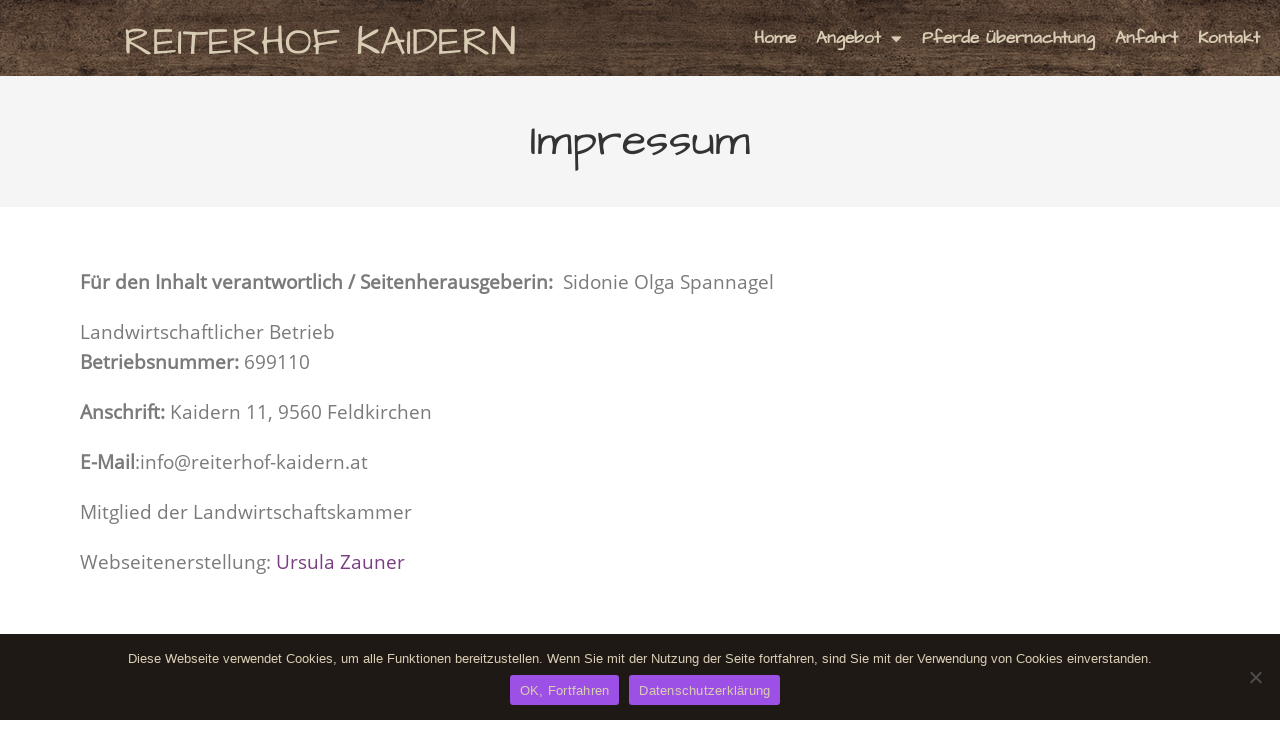

--- FILE ---
content_type: text/html; charset=UTF-8
request_url: https://www.reiterhof-kaidern.at/impressum/
body_size: 10651
content:
<!DOCTYPE html><html class="html" lang="de"><head><meta charset="UTF-8"><link rel="profile" href="https://gmpg.org/xfn/11"><meta name='robots' content='noindex, nofollow' /><meta name="viewport" content="width=device-width, initial-scale=1"><link media="all" href="https://www.reiterhof-kaidern.at/wp-content/cache/autoptimize/css/autoptimize_9166f301d086204a71b10b0fa0cf2b11.css" rel="stylesheet"><title>Impressum - Reiterhof Kaidern</title><meta property="og:locale" content="de_DE" /><meta property="og:type" content="article" /><meta property="og:title" content="Impressum - Reiterhof Kaidern" /><meta property="og:description" content="Für den Inhalt verantwortlich / Seitenherausgeberin:  Sidonie Olga Spannagel Landwirtschaftlicher BetriebBetriebsnummer: 699110 Anschrift: Kaidern 11, 9560 Feldkirchen E-Mail:info@reiterhof-kaidern.at Mitglied der Landwirtschaftskammer Webseitenerstellung: Ursula Zauner" /><meta property="og:url" content="https://www.reiterhof-kaidern.at/impressum/" /><meta property="og:site_name" content="Reiterhof Kaidern" /><meta property="article:modified_time" content="2020-11-12T06:42:51+00:00" /><meta name="twitter:card" content="summary_large_image" /> <script type="application/ld+json" class="yoast-schema-graph">{"@context":"https://schema.org","@graph":[{"@type":"WebPage","@id":"https://www.reiterhof-kaidern.at/impressum/","url":"https://www.reiterhof-kaidern.at/impressum/","name":"Impressum - Reiterhof Kaidern","isPartOf":{"@id":"https://www.reiterhof-kaidern.at/#website"},"datePublished":"2020-10-19T16:41:46+00:00","dateModified":"2020-11-12T06:42:51+00:00","breadcrumb":{"@id":"https://www.reiterhof-kaidern.at/impressum/#breadcrumb"},"inLanguage":"de","potentialAction":[{"@type":"ReadAction","target":["https://www.reiterhof-kaidern.at/impressum/"]}]},{"@type":"BreadcrumbList","@id":"https://www.reiterhof-kaidern.at/impressum/#breadcrumb","itemListElement":[{"@type":"ListItem","position":1,"name":"Startseite","item":"https://www.reiterhof-kaidern.at/"},{"@type":"ListItem","position":2,"name":"Impressum"}]},{"@type":"WebSite","@id":"https://www.reiterhof-kaidern.at/#website","url":"https://www.reiterhof-kaidern.at/","name":"Reiterhof Kaidern","description":"Reiterhof bei Feldkirchen in Kärnten - Einstellplätze, Reitbeteiligungen, Pflegebeteiligungen","publisher":{"@id":"https://www.reiterhof-kaidern.at/#organization"},"potentialAction":[{"@type":"SearchAction","target":{"@type":"EntryPoint","urlTemplate":"https://www.reiterhof-kaidern.at/?s={search_term_string}"},"query-input":{"@type":"PropertyValueSpecification","valueRequired":true,"valueName":"search_term_string"}}],"inLanguage":"de"},{"@type":"Organization","@id":"https://www.reiterhof-kaidern.at/#organization","name":"Reiterhof Kaidern","url":"https://www.reiterhof-kaidern.at/","logo":{"@type":"ImageObject","inLanguage":"de","@id":"https://www.reiterhof-kaidern.at/#/schema/logo/image/","url":"https://www.reiterhof-kaidern.at/wp-content/uploads/2020/11/Reiterhof_Kaidern.jpg","contentUrl":"https://www.reiterhof-kaidern.at/wp-content/uploads/2020/11/Reiterhof_Kaidern.jpg","width":200,"height":200,"caption":"Reiterhof Kaidern"},"image":{"@id":"https://www.reiterhof-kaidern.at/#/schema/logo/image/"}}]}</script> <link rel="alternate" type="application/rss+xml" title="Reiterhof Kaidern &raquo; Feed" href="https://www.reiterhof-kaidern.at/feed/" /><link rel="alternate" type="application/rss+xml" title="Reiterhof Kaidern &raquo; Kommentar-Feed" href="https://www.reiterhof-kaidern.at/comments/feed/" /><link rel="alternate" title="oEmbed (JSON)" type="application/json+oembed" href="https://www.reiterhof-kaidern.at/wp-json/oembed/1.0/embed?url=https%3A%2F%2Fwww.reiterhof-kaidern.at%2Fimpressum%2F" /><link rel="alternate" title="oEmbed (XML)" type="text/xml+oembed" href="https://www.reiterhof-kaidern.at/wp-json/oembed/1.0/embed?url=https%3A%2F%2Fwww.reiterhof-kaidern.at%2Fimpressum%2F&#038;format=xml" /><link rel='stylesheet' id='elementor-post-6-css' href='https://www.reiterhof-kaidern.at/wp-content/cache/autoptimize/css/autoptimize_single_6c6cd6f0b719e0672979466397365b86.css?ver=1768963157' media='all' /><link rel='stylesheet' id='elementor-post-102-css' href='https://www.reiterhof-kaidern.at/wp-content/cache/autoptimize/css/autoptimize_single_b53804cdd09dd9f65ac4fad83b6a6712.css?ver=1768993243' media='all' /><link rel='stylesheet' id='elementor-post-120-css' href='https://www.reiterhof-kaidern.at/wp-content/cache/autoptimize/css/autoptimize_single_71e2c7521de808d56abd0bf77cc500d4.css?ver=1768963157' media='all' /><link rel='stylesheet' id='elementor-post-95-css' href='https://www.reiterhof-kaidern.at/wp-content/cache/autoptimize/css/autoptimize_single_536ff8014a5eebc86c4565b0ab03f5cc.css?ver=1768963157' media='all' /> <script id="cookie-notice-front-js-before">var cnArgs = {"ajaxUrl":"https:\/\/www.reiterhof-kaidern.at\/wp-admin\/admin-ajax.php","nonce":"3a2497862b","hideEffect":"fade","position":"bottom","onScroll":false,"onScrollOffset":100,"onClick":false,"cookieName":"cookie_notice_accepted","cookieTime":2592000,"cookieTimeRejected":2592000,"globalCookie":false,"redirection":false,"cache":false,"revokeCookies":false,"revokeCookiesOpt":"automatic"};

//# sourceURL=cookie-notice-front-js-before</script> <script src="https://www.reiterhof-kaidern.at/wp-includes/js/jquery/jquery.min.js?ver=3.7.1" id="jquery-core-js"></script> <script id="jquery-js-after">!function($){"use strict";$(document).ready(function(){$(this).scrollTop()>100&&$(".hfe-scroll-to-top-wrap").removeClass("hfe-scroll-to-top-hide"),$(window).scroll(function(){$(this).scrollTop()<100?$(".hfe-scroll-to-top-wrap").fadeOut(300):$(".hfe-scroll-to-top-wrap").fadeIn(300)}),$(".hfe-scroll-to-top-wrap").on("click",function(){$("html, body").animate({scrollTop:0},300);return!1})})}(jQuery);
!function($){'use strict';$(document).ready(function(){var bar=$('.hfe-reading-progress-bar');if(!bar.length)return;$(window).on('scroll',function(){var s=$(window).scrollTop(),d=$(document).height()-$(window).height(),p=d? s/d*100:0;bar.css('width',p+'%')});});}(jQuery);
//# sourceURL=jquery-js-after</script> <link rel="https://api.w.org/" href="https://www.reiterhof-kaidern.at/wp-json/" /><link rel="alternate" title="JSON" type="application/json" href="https://www.reiterhof-kaidern.at/wp-json/wp/v2/pages/102" /><link rel="EditURI" type="application/rsd+xml" title="RSD" href="https://www.reiterhof-kaidern.at/xmlrpc.php?rsd" /><meta name="generator" content="WordPress 6.9" /><link rel='shortlink' href='https://www.reiterhof-kaidern.at/?p=102' /><meta name="generator" content="Elementor 3.33.4; features: additional_custom_breakpoints; settings: css_print_method-external, google_font-enabled, font_display-auto"><link rel="icon" href="https://www.reiterhof-kaidern.at/wp-content/uploads/2020/11/cropped-reterhof_kaidern-rosshof_wirditsch-32x32.jpg" sizes="32x32" /><link rel="icon" href="https://www.reiterhof-kaidern.at/wp-content/uploads/2020/11/cropped-reterhof_kaidern-rosshof_wirditsch-192x192.jpg" sizes="192x192" /><link rel="apple-touch-icon" href="https://www.reiterhof-kaidern.at/wp-content/uploads/2020/11/cropped-reterhof_kaidern-rosshof_wirditsch-180x180.jpg" /><meta name="msapplication-TileImage" content="https://www.reiterhof-kaidern.at/wp-content/uploads/2020/11/cropped-reterhof_kaidern-rosshof_wirditsch-270x270.jpg" /></head><body class="wp-singular page-template-default page page-id-102 wp-custom-logo wp-embed-responsive wp-theme-oceanwp wp-child-theme-oceanwp-child cookies-not-set ehf-footer ehf-template-oceanwp ehf-stylesheet-oceanwp-child oceanwp-theme dropdown-mobile no-header-border default-breakpoint content-full-width content-max-width elementor-default elementor-kit-6 elementor-page elementor-page-102" itemscope="itemscope" itemtype="https://schema.org/WebPage"><div id="outer-wrap" class="site clr"> <a class="skip-link screen-reader-text" href="#main">Zum Inhalt springen</a><div id="wrap" class="clr"><header id="site-header" class="clr" data-height="74" itemscope="itemscope" itemtype="https://schema.org/WPHeader" role="banner"><header data-elementor-type="header" data-elementor-id="95" class="elementor elementor-95 elementor-location-header" data-elementor-post-type="elementor_library"><section class="elementor-section elementor-top-section elementor-element elementor-element-23683a07 elementor-section-full_width elementor-section-height-default elementor-section-height-default" data-id="23683a07" data-element_type="section" data-settings="{&quot;background_background&quot;:&quot;classic&quot;}"><div class="elementor-container elementor-column-gap-no"><div class="elementor-column elementor-col-100 elementor-top-column elementor-element elementor-element-2ebbe00b" data-id="2ebbe00b" data-element_type="column"><div class="elementor-widget-wrap elementor-element-populated"><section class="elementor-section elementor-inner-section elementor-element elementor-element-7ef70300 elementor-section-full_width elementor-section-height-default elementor-section-height-default" data-id="7ef70300" data-element_type="section"><div class="elementor-container elementor-column-gap-default"><div class="elementor-column elementor-col-50 elementor-inner-column elementor-element elementor-element-5a3041db" data-id="5a3041db" data-element_type="column"><div class="elementor-widget-wrap elementor-element-populated"><div class="elementor-element elementor-element-6511c4de elementor-widget elementor-widget-theme-site-title elementor-widget-heading" data-id="6511c4de" data-element_type="widget" data-widget_type="theme-site-title.default"><div class="elementor-widget-container"><h1 class="elementor-heading-title elementor-size-default"><a href="https://www.reiterhof-kaidern.at">Reiterhof Kaidern</a></h1></div></div></div></div><div class="elementor-column elementor-col-50 elementor-inner-column elementor-element elementor-element-6d4431e6" data-id="6d4431e6" data-element_type="column"><div class="elementor-widget-wrap elementor-element-populated"><div class="elementor-element elementor-element-7201e123 elementor-nav-menu__align-end elementor-nav-menu--dropdown-tablet elementor-nav-menu__text-align-aside elementor-nav-menu--toggle elementor-nav-menu--burger elementor-widget elementor-widget-nav-menu" data-id="7201e123" data-element_type="widget" data-settings="{&quot;layout&quot;:&quot;horizontal&quot;,&quot;submenu_icon&quot;:{&quot;value&quot;:&quot;&lt;i class=\&quot;fas fa-caret-down\&quot; aria-hidden=\&quot;true\&quot;&gt;&lt;\/i&gt;&quot;,&quot;library&quot;:&quot;fa-solid&quot;},&quot;toggle&quot;:&quot;burger&quot;}" data-widget_type="nav-menu.default"><div class="elementor-widget-container"><nav aria-label="Menü" class="elementor-nav-menu--main elementor-nav-menu__container elementor-nav-menu--layout-horizontal e--pointer-none"><ul id="menu-1-7201e123" class="elementor-nav-menu"><li class="menu-item menu-item-type-post_type menu-item-object-page menu-item-home menu-item-265"><a href="https://www.reiterhof-kaidern.at/" class="elementor-item">Home</a></li><li class="menu-item menu-item-type-custom menu-item-object-custom menu-item-has-children menu-item-367"><a href="#" class="elementor-item elementor-item-anchor">Angebot</a><ul class="sub-menu elementor-nav-menu--dropdown"><li class="menu-item menu-item-type-post_type menu-item-object-page menu-item-45"><a href="https://www.reiterhof-kaidern.at/einstellplatz/" class="elementor-sub-item">Einstellplatz</a></li><li class="menu-item menu-item-type-post_type menu-item-object-page menu-item-369"><a href="https://www.reiterhof-kaidern.at/pflegebeteiligung/" class="elementor-sub-item">Pflegebeteiligung</a></li><li class="menu-item menu-item-type-post_type menu-item-object-page menu-item-368"><a href="https://www.reiterhof-kaidern.at/reitbeteiligung/" class="elementor-sub-item">Reitbeteiligung</a></li><li class="menu-item menu-item-type-post_type menu-item-object-page menu-item-512"><a href="https://www.reiterhof-kaidern.at/urlaub-auf-dem-reiterhof/" class="elementor-sub-item">Urlaub auf dem Reiterhof</a></li></ul></li><li class="menu-item menu-item-type-post_type menu-item-object-page menu-item-217"><a href="https://www.reiterhof-kaidern.at/pferde-uebernachtung/" class="elementor-item">Pferde Übernachtung</a></li><li class="menu-item menu-item-type-post_type menu-item-object-page menu-item-44"><a href="https://www.reiterhof-kaidern.at/anfahrt/" class="elementor-item">Anfahrt</a></li><li class="menu-item menu-item-type-post_type menu-item-object-page menu-item-42"><a href="https://www.reiterhof-kaidern.at/kontakt/" class="elementor-item">Kontakt</a></li></ul></nav><div class="elementor-menu-toggle" role="button" tabindex="0" aria-label="Menü Umschalter" aria-expanded="false"> <i aria-hidden="true" role="presentation" class="elementor-menu-toggle__icon--open eicon-menu-bar"></i><i aria-hidden="true" role="presentation" class="elementor-menu-toggle__icon--close eicon-close"></i></div><nav class="elementor-nav-menu--dropdown elementor-nav-menu__container" aria-hidden="true"><ul id="menu-2-7201e123" class="elementor-nav-menu"><li class="menu-item menu-item-type-post_type menu-item-object-page menu-item-home menu-item-265"><a href="https://www.reiterhof-kaidern.at/" class="elementor-item" tabindex="-1">Home</a></li><li class="menu-item menu-item-type-custom menu-item-object-custom menu-item-has-children menu-item-367"><a href="#" class="elementor-item elementor-item-anchor" tabindex="-1">Angebot</a><ul class="sub-menu elementor-nav-menu--dropdown"><li class="menu-item menu-item-type-post_type menu-item-object-page menu-item-45"><a href="https://www.reiterhof-kaidern.at/einstellplatz/" class="elementor-sub-item" tabindex="-1">Einstellplatz</a></li><li class="menu-item menu-item-type-post_type menu-item-object-page menu-item-369"><a href="https://www.reiterhof-kaidern.at/pflegebeteiligung/" class="elementor-sub-item" tabindex="-1">Pflegebeteiligung</a></li><li class="menu-item menu-item-type-post_type menu-item-object-page menu-item-368"><a href="https://www.reiterhof-kaidern.at/reitbeteiligung/" class="elementor-sub-item" tabindex="-1">Reitbeteiligung</a></li><li class="menu-item menu-item-type-post_type menu-item-object-page menu-item-512"><a href="https://www.reiterhof-kaidern.at/urlaub-auf-dem-reiterhof/" class="elementor-sub-item" tabindex="-1">Urlaub auf dem Reiterhof</a></li></ul></li><li class="menu-item menu-item-type-post_type menu-item-object-page menu-item-217"><a href="https://www.reiterhof-kaidern.at/pferde-uebernachtung/" class="elementor-item" tabindex="-1">Pferde Übernachtung</a></li><li class="menu-item menu-item-type-post_type menu-item-object-page menu-item-44"><a href="https://www.reiterhof-kaidern.at/anfahrt/" class="elementor-item" tabindex="-1">Anfahrt</a></li><li class="menu-item menu-item-type-post_type menu-item-object-page menu-item-42"><a href="https://www.reiterhof-kaidern.at/kontakt/" class="elementor-item" tabindex="-1">Kontakt</a></li></ul></nav></div></div></div></div></div></section></div></div></div></section></header></header><main id="main" class="site-main clr"  role="main"><header class="page-header centered-page-header"><div class="container clr page-header-inner"><h1 class="page-header-title clr" itemprop="headline">Impressum</h1></div></header><div id="content-wrap" class="container clr"><div id="primary" class="content-area clr"><div id="content" class="site-content clr"><article class="single-page-article clr"><div class="entry clr" itemprop="text"><div data-elementor-type="wp-page" data-elementor-id="102" class="elementor elementor-102" data-elementor-post-type="page"><section class="elementor-section elementor-top-section elementor-element elementor-element-4333c4c elementor-section-boxed elementor-section-height-default elementor-section-height-default" data-id="4333c4c" data-element_type="section"><div class="elementor-container elementor-column-gap-default"><div class="elementor-column elementor-col-100 elementor-top-column elementor-element elementor-element-7250448" data-id="7250448" data-element_type="column"><div class="elementor-widget-wrap elementor-element-populated"><div class="elementor-element elementor-element-c64e8c6 elementor-widget elementor-widget-text-editor" data-id="c64e8c6" data-element_type="widget" data-widget_type="text-editor.default"><div class="elementor-widget-container"><p><strong>Für den Inhalt verantwortlich / Seitenherausgeberin:</strong>  Sidonie Olga Spannagel</p><p>Landwirtschaftlicher Betrieb<br /><!-- [if gte mso 9]><xml><br /> <o:OfficeDocumentSettings><br /> <o:AllowPNG></o:AllowPNG><br /> </o:OfficeDocumentSettings><br /></xml><![endif]--><!-- [if gte mso 9]><xml><br /> <w:WordDocument><br /> <w:View>Normal</w:View><br /> <w:Zoom>0</w:Zoom><br /> <w:TrackMoves></w:TrackMoves><br /> <w:TrackFormatting></w:TrackFormatting><br /> <w:HyphenationZone>21</w:HyphenationZone><br /> <w:PunctuationKerning></w:PunctuationKerning><br /> <w:ValidateAgainstSchemas></w:ValidateAgainstSchemas><br /> <w:SaveIfXMLInvalid>false</w:SaveIfXMLInvalid><br /> <w:IgnoreMixedContent>false</w:IgnoreMixedContent><br /> <w:AlwaysShowPlaceholderText>false</w:AlwaysShowPlaceholderText><br /> <w:DoNotPromoteQF></w:DoNotPromoteQF><br /> <w:LidThemeOther>DE-AT</w:LidThemeOther><br /> <w:LidThemeAsian>X-NONE</w:LidThemeAsian><br /> <w:LidThemeComplexScript>X-NONE</w:LidThemeComplexScript><br /> <w:Compatibility><br /> <w:BreakWrappedTables></w:BreakWrappedTables><br /> <w:SnapToGridInCell></w:SnapToGridInCell><br /> <w:WrapTextWithPunct></w:WrapTextWithPunct><br /> <w:UseAsianBreakRules></w:UseAsianBreakRules><br /> <w:DontGrowAutofit></w:DontGrowAutofit><br /> <w:SplitPgBreakAndParaMark></w:SplitPgBreakAndParaMark><br /> <w:EnableOpenTypeKerning></w:EnableOpenTypeKerning><br /> <w:DontFlipMirrorIndents></w:DontFlipMirrorIndents><br /> <w:OverrideTableStyleHps></w:OverrideTableStyleHps><br /> </w:Compatibility><br /> <m:mathPr><br /> <m:mathFont m:val="Cambria Math"></m:mathFont><br /> <m:brkBin m:val="before"></m:brkBin><br /> <m:brkBinSub m:val="--"></m:brkBinSub><br /> <m:smallFrac m:val="off"></m:smallFrac><br /> <m:dispDef></m:dispDef><br /> <m:lMargin m:val="0"></m:lMargin><br /> <m:rMargin m:val="0"></m:rMargin><br /> <m:defJc m:val="centerGroup"></m:defJc><br /> <m:wrapIndent m:val="1440"></m:wrapIndent><br /> <m:intLim m:val="subSup"></m:intLim><br /> <m:naryLim m:val="undOvr"></m:naryLim><br /> </m:mathPr></w:WordDocument><br /></xml><![endif]--><!-- [if gte mso 9]><xml><br /> <w:LatentStyles DefLockedState="false" DefUnhideWhenUsed="false" DefSemiHidden="false" DefQFormat="false" DefPriority="99" LatentStyleCount="376"><br /> <w:LsdException Locked="false" Priority="0" QFormat="true" Name="Normal"></w:LsdException><br /> <w:LsdException Locked="false" Priority="9" QFormat="true" Name="heading 1"></w:LsdException><br /> <w:LsdException Locked="false" Priority="9" SemiHidden="true" UnhideWhenUsed="true" QFormat="true" Name="heading 2"></w:LsdException><br /> <w:LsdException Locked="false" Priority="9" SemiHidden="true" UnhideWhenUsed="true" QFormat="true" Name="heading 3"></w:LsdException><br /> <w:LsdException Locked="false" Priority="9" SemiHidden="true" UnhideWhenUsed="true" QFormat="true" Name="heading 4"></w:LsdException><br /> <w:LsdException Locked="false" Priority="9" SemiHidden="true" UnhideWhenUsed="true" QFormat="true" Name="heading 5"></w:LsdException><br /> <w:LsdException Locked="false" Priority="9" SemiHidden="true" UnhideWhenUsed="true" QFormat="true" Name="heading 6"></w:LsdException><br /> <w:LsdException Locked="false" Priority="9" SemiHidden="true" UnhideWhenUsed="true" QFormat="true" Name="heading 7"></w:LsdException><br /> <w:LsdException Locked="false" Priority="9" SemiHidden="true" UnhideWhenUsed="true" QFormat="true" Name="heading 8"></w:LsdException><br /> <w:LsdException Locked="false" Priority="9" SemiHidden="true" UnhideWhenUsed="true" QFormat="true" Name="heading 9"></w:LsdException><br /> <w:LsdException Locked="false" SemiHidden="true" UnhideWhenUsed="true" Name="index 1"></w:LsdException><br /> <w:LsdException Locked="false" SemiHidden="true" UnhideWhenUsed="true" Name="index 2"></w:LsdException><br /> <w:LsdException Locked="false" SemiHidden="true" UnhideWhenUsed="true" Name="index 3"></w:LsdException><br /> <w:LsdException Locked="false" SemiHidden="true" UnhideWhenUsed="true" Name="index 4"></w:LsdException><br /> <w:LsdException Locked="false" SemiHidden="true" UnhideWhenUsed="true" Name="index 5"></w:LsdException><br /> <w:LsdException Locked="false" SemiHidden="true" UnhideWhenUsed="true" Name="index 6"></w:LsdException><br /> <w:LsdException Locked="false" SemiHidden="true" UnhideWhenUsed="true" Name="index 7"></w:LsdException><br /> <w:LsdException Locked="false" SemiHidden="true" UnhideWhenUsed="true" Name="index 8"></w:LsdException><br /> <w:LsdException Locked="false" SemiHidden="true" UnhideWhenUsed="true" Name="index 9"></w:LsdException><br /> <w:LsdException Locked="false" Priority="39" SemiHidden="true" UnhideWhenUsed="true" Name="toc 1"></w:LsdException><br /> <w:LsdException Locked="false" Priority="39" SemiHidden="true" UnhideWhenUsed="true" Name="toc 2"></w:LsdException><br /> <w:LsdException Locked="false" Priority="39" SemiHidden="true" UnhideWhenUsed="true" Name="toc 3"></w:LsdException><br /> <w:LsdException Locked="false" Priority="39" SemiHidden="true" UnhideWhenUsed="true" Name="toc 4"></w:LsdException><br /> <w:LsdException Locked="false" Priority="39" SemiHidden="true" UnhideWhenUsed="true" Name="toc 5"></w:LsdException><br /> <w:LsdException Locked="false" Priority="39" SemiHidden="true" UnhideWhenUsed="true" Name="toc 6"></w:LsdException><br /> <w:LsdException Locked="false" Priority="39" SemiHidden="true" UnhideWhenUsed="true" Name="toc 7"></w:LsdException><br /> <w:LsdException Locked="false" Priority="39" SemiHidden="true" UnhideWhenUsed="true" Name="toc 8"></w:LsdException><br /> <w:LsdException Locked="false" Priority="39" SemiHidden="true" UnhideWhenUsed="true" Name="toc 9"></w:LsdException><br /> <w:LsdException Locked="false" SemiHidden="true" UnhideWhenUsed="true" Name="Normal Indent"></w:LsdException><br /> <w:LsdException Locked="false" SemiHidden="true" UnhideWhenUsed="true" Name="footnote text"></w:LsdException><br /> <w:LsdException Locked="false" SemiHidden="true" UnhideWhenUsed="true" Name="annotation text"></w:LsdException><br /> <w:LsdException Locked="false" SemiHidden="true" UnhideWhenUsed="true" Name="header"></w:LsdException><br /> <w:LsdException Locked="false" SemiHidden="true" UnhideWhenUsed="true" Name="footer"></w:LsdException><br /> <w:LsdException Locked="false" SemiHidden="true" UnhideWhenUsed="true" Name="index heading"></w:LsdException><br /> <w:LsdException Locked="false" Priority="35" SemiHidden="true" UnhideWhenUsed="true" QFormat="true" Name="caption"></w:LsdException><br /> <w:LsdException Locked="false" SemiHidden="true" UnhideWhenUsed="true" Name="table of figures"></w:LsdException><br /> <w:LsdException Locked="false" SemiHidden="true" UnhideWhenUsed="true" Name="envelope address"></w:LsdException><br /> <w:LsdException Locked="false" SemiHidden="true" UnhideWhenUsed="true" Name="envelope return"></w:LsdException><br /> <w:LsdException Locked="false" SemiHidden="true" UnhideWhenUsed="true" Name="footnote reference"></w:LsdException><br /> <w:LsdException Locked="false" SemiHidden="true" UnhideWhenUsed="true" Name="annotation reference"></w:LsdException><br /> <w:LsdException Locked="false" SemiHidden="true" UnhideWhenUsed="true" Name="line number"></w:LsdException><br /> <w:LsdException Locked="false" SemiHidden="true" UnhideWhenUsed="true" Name="page number"></w:LsdException><br /> <w:LsdException Locked="false" SemiHidden="true" UnhideWhenUsed="true" Name="endnote reference"></w:LsdException><br /> <w:LsdException Locked="false" SemiHidden="true" UnhideWhenUsed="true" Name="endnote text"></w:LsdException><br /> <w:LsdException Locked="false" SemiHidden="true" UnhideWhenUsed="true" Name="table of authorities"></w:LsdException><br /> <w:LsdException Locked="false" SemiHidden="true" UnhideWhenUsed="true" Name="macro"></w:LsdException><br /> <w:LsdException Locked="false" SemiHidden="true" UnhideWhenUsed="true" Name="toa heading"></w:LsdException><br /> <w:LsdException Locked="false" SemiHidden="true" UnhideWhenUsed="true" Name="List"></w:LsdException><br /> <w:LsdException Locked="false" SemiHidden="true" UnhideWhenUsed="true" Name="List Bullet"></w:LsdException><br /> <w:LsdException Locked="false" SemiHidden="true" UnhideWhenUsed="true" Name="List Number"></w:LsdException><br /> <w:LsdException Locked="false" SemiHidden="true" UnhideWhenUsed="true" Name="List 2"></w:LsdException><br /> <w:LsdException Locked="false" SemiHidden="true" UnhideWhenUsed="true" Name="List 3"></w:LsdException><br /> <w:LsdException Locked="false" SemiHidden="true" UnhideWhenUsed="true" Name="List 4"></w:LsdException><br /> <w:LsdException Locked="false" SemiHidden="true" UnhideWhenUsed="true" Name="List 5"></w:LsdException><br /> <w:LsdException Locked="false" SemiHidden="true" UnhideWhenUsed="true" Name="List Bullet 2"></w:LsdException><br /> <w:LsdException Locked="false" SemiHidden="true" UnhideWhenUsed="true" Name="List Bullet 3"></w:LsdException><br /> <w:LsdException Locked="false" SemiHidden="true" UnhideWhenUsed="true" Name="List Bullet 4"></w:LsdException><br /> <w:LsdException Locked="false" SemiHidden="true" UnhideWhenUsed="true" Name="List Bullet 5"></w:LsdException><br /> <w:LsdException Locked="false" SemiHidden="true" UnhideWhenUsed="true" Name="List Number 2"></w:LsdException><br /> <w:LsdException Locked="false" SemiHidden="true" UnhideWhenUsed="true" Name="List Number 3"></w:LsdException><br /> <w:LsdException Locked="false" SemiHidden="true" UnhideWhenUsed="true" Name="List Number 4"></w:LsdException><br /> <w:LsdException Locked="false" SemiHidden="true" UnhideWhenUsed="true" Name="List Number 5"></w:LsdException><br /> <w:LsdException Locked="false" Priority="10" QFormat="true" Name="Title"></w:LsdException><br /> <w:LsdException Locked="false" SemiHidden="true" UnhideWhenUsed="true" Name="Closing"></w:LsdException><br /> <w:LsdException Locked="false" SemiHidden="true" UnhideWhenUsed="true" Name="Signature"></w:LsdException><br /> <w:LsdException Locked="false" Priority="1" SemiHidden="true" UnhideWhenUsed="true" Name="Default Paragraph Font"></w:LsdException><br /> <w:LsdException Locked="false" SemiHidden="true" UnhideWhenUsed="true" Name="Body Text"></w:LsdException><br /> <w:LsdException Locked="false" SemiHidden="true" UnhideWhenUsed="true" Name="Body Text Indent"></w:LsdException><br /> <w:LsdException Locked="false" SemiHidden="true" UnhideWhenUsed="true" Name="List Continue"></w:LsdException><br /> <w:LsdException Locked="false" SemiHidden="true" UnhideWhenUsed="true" Name="List Continue 2"></w:LsdException><br /> <w:LsdException Locked="false" SemiHidden="true" UnhideWhenUsed="true" Name="List Continue 3"></w:LsdException><br /> <w:LsdException Locked="false" SemiHidden="true" UnhideWhenUsed="true" Name="List Continue 4"></w:LsdException><br /> <w:LsdException Locked="false" SemiHidden="true" UnhideWhenUsed="true" Name="List Continue 5"></w:LsdException><br /> <w:LsdException Locked="false" SemiHidden="true" UnhideWhenUsed="true" Name="Message Header"></w:LsdException><br /> <w:LsdException Locked="false" Priority="11" QFormat="true" Name="Subtitle"></w:LsdException><br /> <w:LsdException Locked="false" SemiHidden="true" UnhideWhenUsed="true" Name="Salutation"></w:LsdException><br /> <w:LsdException Locked="false" SemiHidden="true" UnhideWhenUsed="true" Name="Date"></w:LsdException><br /> <w:LsdException Locked="false" SemiHidden="true" UnhideWhenUsed="true" Name="Body Text First Indent"></w:LsdException><br /> <w:LsdException Locked="false" SemiHidden="true" UnhideWhenUsed="true" Name="Body Text First Indent 2"></w:LsdException><br /> <w:LsdException Locked="false" SemiHidden="true" UnhideWhenUsed="true" Name="Note Heading"></w:LsdException><br /> <w:LsdException Locked="false" SemiHidden="true" UnhideWhenUsed="true" Name="Body Text 2"></w:LsdException><br /> <w:LsdException Locked="false" SemiHidden="true" UnhideWhenUsed="true" Name="Body Text 3"></w:LsdException><br /> <w:LsdException Locked="false" SemiHidden="true" UnhideWhenUsed="true" Name="Body Text Indent 2"></w:LsdException><br /> <w:LsdException Locked="false" SemiHidden="true" UnhideWhenUsed="true" Name="Body Text Indent 3"></w:LsdException><br /> <w:LsdException Locked="false" SemiHidden="true" UnhideWhenUsed="true" Name="Block Text"></w:LsdException><br /> <w:LsdException Locked="false" SemiHidden="true" UnhideWhenUsed="true" Name="Hyperlink"></w:LsdException><br /> <w:LsdException Locked="false" SemiHidden="true" UnhideWhenUsed="true" Name="FollowedHyperlink"></w:LsdException><br /> <w:LsdException Locked="false" Priority="22" QFormat="true" Name="Strong"></w:LsdException><br /> <w:LsdException Locked="false" Priority="20" QFormat="true" Name="Emphasis"></w:LsdException><br /> <w:LsdException Locked="false" SemiHidden="true" UnhideWhenUsed="true" Name="Document Map"></w:LsdException><br /> <w:LsdException Locked="false" SemiHidden="true" UnhideWhenUsed="true" Name="Plain Text"></w:LsdException><br /> <w:LsdException Locked="false" SemiHidden="true" UnhideWhenUsed="true" Name="E-mail Signature"></w:LsdException><br /> <w:LsdException Locked="false" SemiHidden="true" UnhideWhenUsed="true" Name="HTML Top of Form"></w:LsdException><br /> <w:LsdException Locked="false" SemiHidden="true" UnhideWhenUsed="true" Name="HTML Bottom of Form"></w:LsdException><br /> <w:LsdException Locked="false" SemiHidden="true" UnhideWhenUsed="true" Name="Normal (Web)"></w:LsdException><br /> <w:LsdException Locked="false" SemiHidden="true" UnhideWhenUsed="true" Name="HTML Acronym"></w:LsdException><br /> <w:LsdException Locked="false" SemiHidden="true" UnhideWhenUsed="true" Name="HTML Address"></w:LsdException><br /> <w:LsdException Locked="false" SemiHidden="true" UnhideWhenUsed="true" Name="HTML Cite"></w:LsdException><br /> <w:LsdException Locked="false" SemiHidden="true" UnhideWhenUsed="true" Name="HTML Code"></w:LsdException><br /> <w:LsdException Locked="false" SemiHidden="true" UnhideWhenUsed="true" Name="HTML Definition"></w:LsdException><br /> <w:LsdException Locked="false" SemiHidden="true" UnhideWhenUsed="true" Name="HTML Keyboard"></w:LsdException><br /> <w:LsdException Locked="false" SemiHidden="true" UnhideWhenUsed="true" Name="HTML Preformatted"></w:LsdException><br /> <w:LsdException Locked="false" SemiHidden="true" UnhideWhenUsed="true" Name="HTML Sample"></w:LsdException><br /> <w:LsdException Locked="false" SemiHidden="true" UnhideWhenUsed="true" Name="HTML Typewriter"></w:LsdException><br /> <w:LsdException Locked="false" SemiHidden="true" UnhideWhenUsed="true" Name="HTML Variable"></w:LsdException><br /> <w:LsdException Locked="false" SemiHidden="true" UnhideWhenUsed="true" Name="Normal Table"></w:LsdException><br /> <w:LsdException Locked="false" SemiHidden="true" UnhideWhenUsed="true" Name="annotation subject"></w:LsdException><br /> <w:LsdException Locked="false" SemiHidden="true" UnhideWhenUsed="true" Name="No List"></w:LsdException><br /> <w:LsdException Locked="false" SemiHidden="true" UnhideWhenUsed="true" Name="Outline List 1"></w:LsdException><br /> <w:LsdException Locked="false" SemiHidden="true" UnhideWhenUsed="true" Name="Outline List 2"></w:LsdException><br /> <w:LsdException Locked="false" SemiHidden="true" UnhideWhenUsed="true" Name="Outline List 3"></w:LsdException><br /> <w:LsdException Locked="false" SemiHidden="true" UnhideWhenUsed="true" Name="Table Simple 1"></w:LsdException><br /> <w:LsdException Locked="false" SemiHidden="true" UnhideWhenUsed="true" Name="Table Simple 2"></w:LsdException><br /> <w:LsdException Locked="false" SemiHidden="true" UnhideWhenUsed="true" Name="Table Simple 3"></w:LsdException><br /> <w:LsdException Locked="false" SemiHidden="true" UnhideWhenUsed="true" Name="Table Classic 1"></w:LsdException><br /> <w:LsdException Locked="false" SemiHidden="true" UnhideWhenUsed="true" Name="Table Classic 2"></w:LsdException><br /> <w:LsdException Locked="false" SemiHidden="true" UnhideWhenUsed="true" Name="Table Classic 3"></w:LsdException><br /> <w:LsdException Locked="false" SemiHidden="true" UnhideWhenUsed="true" Name="Table Classic 4"></w:LsdException><br /> <w:LsdException Locked="false" SemiHidden="true" UnhideWhenUsed="true" Name="Table Colorful 1"></w:LsdException><br /> <w:LsdException Locked="false" SemiHidden="true" UnhideWhenUsed="true" Name="Table Colorful 2"></w:LsdException><br /> <w:LsdException Locked="false" SemiHidden="true" UnhideWhenUsed="true" Name="Table Colorful 3"></w:LsdException><br /> <w:LsdException Locked="false" SemiHidden="true" UnhideWhenUsed="true" Name="Table Columns 1"></w:LsdException><br /> <w:LsdException Locked="false" SemiHidden="true" UnhideWhenUsed="true" Name="Table Columns 2"></w:LsdException><br /> <w:LsdException Locked="false" SemiHidden="true" UnhideWhenUsed="true" Name="Table Columns 3"></w:LsdException><br /> <w:LsdException Locked="false" SemiHidden="true" UnhideWhenUsed="true" Name="Table Columns 4"></w:LsdException><br /> <w:LsdException Locked="false" SemiHidden="true" UnhideWhenUsed="true" Name="Table Columns 5"></w:LsdException><br /> <w:LsdException Locked="false" SemiHidden="true" UnhideWhenUsed="true" Name="Table Grid 1"></w:LsdException><br /> <w:LsdException Locked="false" SemiHidden="true" UnhideWhenUsed="true" Name="Table Grid 2"></w:LsdException><br /> <w:LsdException Locked="false" SemiHidden="true" UnhideWhenUsed="true" Name="Table Grid 3"></w:LsdException><br /> <w:LsdException Locked="false" SemiHidden="true" UnhideWhenUsed="true" Name="Table Grid 4"></w:LsdException><br /> <w:LsdException Locked="false" SemiHidden="true" UnhideWhenUsed="true" Name="Table Grid 5"></w:LsdException><br /> <w:LsdException Locked="false" SemiHidden="true" UnhideWhenUsed="true" Name="Table Grid 6"></w:LsdException><br /> <w:LsdException Locked="false" SemiHidden="true" UnhideWhenUsed="true" Name="Table Grid 7"></w:LsdException><br /> <w:LsdException Locked="false" SemiHidden="true" UnhideWhenUsed="true" Name="Table Grid 8"></w:LsdException><br /> <w:LsdException Locked="false" SemiHidden="true" UnhideWhenUsed="true" Name="Table List 1"></w:LsdException><br /> <w:LsdException Locked="false" SemiHidden="true" UnhideWhenUsed="true" Name="Table List 2"></w:LsdException><br /> <w:LsdException Locked="false" SemiHidden="true" UnhideWhenUsed="true" Name="Table List 3"></w:LsdException><br /> <w:LsdException Locked="false" SemiHidden="true" UnhideWhenUsed="true" Name="Table List 4"></w:LsdException><br /> <w:LsdException Locked="false" SemiHidden="true" UnhideWhenUsed="true" Name="Table List 5"></w:LsdException><br /> <w:LsdException Locked="false" SemiHidden="true" UnhideWhenUsed="true" Name="Table List 6"></w:LsdException><br /> <w:LsdException Locked="false" SemiHidden="true" UnhideWhenUsed="true" Name="Table List 7"></w:LsdException><br /> <w:LsdException Locked="false" SemiHidden="true" UnhideWhenUsed="true" Name="Table List 8"></w:LsdException><br /> <w:LsdException Locked="false" SemiHidden="true" UnhideWhenUsed="true" Name="Table 3D effects 1"></w:LsdException><br /> <w:LsdException Locked="false" SemiHidden="true" UnhideWhenUsed="true" Name="Table 3D effects 2"></w:LsdException><br /> <w:LsdException Locked="false" SemiHidden="true" UnhideWhenUsed="true" Name="Table 3D effects 3"></w:LsdException><br /> <w:LsdException Locked="false" SemiHidden="true" UnhideWhenUsed="true" Name="Table Contemporary"></w:LsdException><br /> <w:LsdException Locked="false" SemiHidden="true" UnhideWhenUsed="true" Name="Table Elegant"></w:LsdException><br /> <w:LsdException Locked="false" SemiHidden="true" UnhideWhenUsed="true" Name="Table Professional"></w:LsdException><br /> <w:LsdException Locked="false" SemiHidden="true" UnhideWhenUsed="true" Name="Table Subtle 1"></w:LsdException><br /> <w:LsdException Locked="false" SemiHidden="true" UnhideWhenUsed="true" Name="Table Subtle 2"></w:LsdException><br /> <w:LsdException Locked="false" SemiHidden="true" UnhideWhenUsed="true" Name="Table Web 1"></w:LsdException><br /> <w:LsdException Locked="false" SemiHidden="true" UnhideWhenUsed="true" Name="Table Web 2"></w:LsdException><br /> <w:LsdException Locked="false" SemiHidden="true" UnhideWhenUsed="true" Name="Table Web 3"></w:LsdException><br /> <w:LsdException Locked="false" SemiHidden="true" UnhideWhenUsed="true" Name="Balloon Text"></w:LsdException><br /> <w:LsdException Locked="false" Priority="39" Name="Table Grid"></w:LsdException><br /> <w:LsdException Locked="false" SemiHidden="true" UnhideWhenUsed="true" Name="Table Theme"></w:LsdException><br /> <w:LsdException Locked="false" SemiHidden="true" Name="Placeholder Text"></w:LsdException><br /> <w:LsdException Locked="false" Priority="1" QFormat="true" Name="No Spacing"></w:LsdException><br /> <w:LsdException Locked="false" Priority="60" Name="Light Shading"></w:LsdException><br /> <w:LsdException Locked="false" Priority="61" Name="Light List"></w:LsdException><br /> <w:LsdException Locked="false" Priority="62" Name="Light Grid"></w:LsdException><br /> <w:LsdException Locked="false" Priority="63" Name="Medium Shading 1"></w:LsdException><br /> <w:LsdException Locked="false" Priority="64" Name="Medium Shading 2"></w:LsdException><br /> <w:LsdException Locked="false" Priority="65" Name="Medium List 1"></w:LsdException><br /> <w:LsdException Locked="false" Priority="66" Name="Medium List 2"></w:LsdException><br /> <w:LsdException Locked="false" Priority="67" Name="Medium Grid 1"></w:LsdException><br /> <w:LsdException Locked="false" Priority="68" Name="Medium Grid 2"></w:LsdException><br /> <w:LsdException Locked="false" Priority="69" Name="Medium Grid 3"></w:LsdException><br /> <w:LsdException Locked="false" Priority="70" Name="Dark List"></w:LsdException><br /> <w:LsdException Locked="false" Priority="71" Name="Colorful Shading"></w:LsdException><br /> <w:LsdException Locked="false" Priority="72" Name="Colorful List"></w:LsdException><br /> <w:LsdException Locked="false" Priority="73" Name="Colorful Grid"></w:LsdException><br /> <w:LsdException Locked="false" Priority="60" Name="Light Shading Accent 1"></w:LsdException><br /> <w:LsdException Locked="false" Priority="61" Name="Light List Accent 1"></w:LsdException><br /> <w:LsdException Locked="false" Priority="62" Name="Light Grid Accent 1"></w:LsdException><br /> <w:LsdException Locked="false" Priority="63" Name="Medium Shading 1 Accent 1"></w:LsdException><br /> <w:LsdException Locked="false" Priority="64" Name="Medium Shading 2 Accent 1"></w:LsdException><br /> <w:LsdException Locked="false" Priority="65" Name="Medium List 1 Accent 1"></w:LsdException><br /> <w:LsdException Locked="false" SemiHidden="true" Name="Revision"></w:LsdException><br /> <w:LsdException Locked="false" Priority="34" QFormat="true" Name="List Paragraph"></w:LsdException><br /> <w:LsdException Locked="false" Priority="29" QFormat="true" Name="Quote"></w:LsdException><br /> <w:LsdException Locked="false" Priority="30" QFormat="true" Name="Intense Quote"></w:LsdException><br /> <w:LsdException Locked="false" Priority="66" Name="Medium List 2 Accent 1"></w:LsdException><br /> <w:LsdException Locked="false" Priority="67" Name="Medium Grid 1 Accent 1"></w:LsdException><br /> <w:LsdException Locked="false" Priority="68" Name="Medium Grid 2 Accent 1"></w:LsdException><br /> <w:LsdException Locked="false" Priority="69" Name="Medium Grid 3 Accent 1"></w:LsdException><br /> <w:LsdException Locked="false" Priority="70" Name="Dark List Accent 1"></w:LsdException><br /> <w:LsdException Locked="false" Priority="71" Name="Colorful Shading Accent 1"></w:LsdException><br /> <w:LsdException Locked="false" Priority="72" Name="Colorful List Accent 1"></w:LsdException><br /> <w:LsdException Locked="false" Priority="73" Name="Colorful Grid Accent 1"></w:LsdException><br /> <w:LsdException Locked="false" Priority="60" Name="Light Shading Accent 2"></w:LsdException><br /> <w:LsdException Locked="false" Priority="61" Name="Light List Accent 2"></w:LsdException><br /> <w:LsdException Locked="false" Priority="62" Name="Light Grid Accent 2"></w:LsdException><br /> <w:LsdException Locked="false" Priority="63" Name="Medium Shading 1 Accent 2"></w:LsdException><br /> <w:LsdException Locked="false" Priority="64" Name="Medium Shading 2 Accent 2"></w:LsdException><br /> <w:LsdException Locked="false" Priority="65" Name="Medium List 1 Accent 2"></w:LsdException><br /> <w:LsdException Locked="false" Priority="66" Name="Medium List 2 Accent 2"></w:LsdException><br /> <w:LsdException Locked="false" Priority="67" Name="Medium Grid 1 Accent 2"></w:LsdException><br /> <w:LsdException Locked="false" Priority="68" Name="Medium Grid 2 Accent 2"></w:LsdException><br /> <w:LsdException Locked="false" Priority="69" Name="Medium Grid 3 Accent 2"></w:LsdException><br /> <w:LsdException Locked="false" Priority="70" Name="Dark List Accent 2"></w:LsdException><br /> <w:LsdException Locked="false" Priority="71" Name="Colorful Shading Accent 2"></w:LsdException><br /> <w:LsdException Locked="false" Priority="72" Name="Colorful List Accent 2"></w:LsdException><br /> <w:LsdException Locked="false" Priority="73" Name="Colorful Grid Accent 2"></w:LsdException><br /> <w:LsdException Locked="false" Priority="60" Name="Light Shading Accent 3"></w:LsdException><br /> <w:LsdException Locked="false" Priority="61" Name="Light List Accent 3"></w:LsdException><br /> <w:LsdException Locked="false" Priority="62" Name="Light Grid Accent 3"></w:LsdException><br /> <w:LsdException Locked="false" Priority="63" Name="Medium Shading 1 Accent 3"></w:LsdException><br /> <w:LsdException Locked="false" Priority="64" Name="Medium Shading 2 Accent 3"></w:LsdException><br /> <w:LsdException Locked="false" Priority="65" Name="Medium List 1 Accent 3"></w:LsdException><br /> <w:LsdException Locked="false" Priority="66" Name="Medium List 2 Accent 3"></w:LsdException><br /> <w:LsdException Locked="false" Priority="67" Name="Medium Grid 1 Accent 3"></w:LsdException><br /> <w:LsdException Locked="false" Priority="68" Name="Medium Grid 2 Accent 3"></w:LsdException><br /> <w:LsdException Locked="false" Priority="69" Name="Medium Grid 3 Accent 3"></w:LsdException><br /> <w:LsdException Locked="false" Priority="70" Name="Dark List Accent 3"></w:LsdException><br /> <w:LsdException Locked="false" Priority="71" Name="Colorful Shading Accent 3"></w:LsdException><br /> <w:LsdException Locked="false" Priority="72" Name="Colorful List Accent 3"></w:LsdException><br /> <w:LsdException Locked="false" Priority="73" Name="Colorful Grid Accent 3"></w:LsdException><br /> <w:LsdException Locked="false" Priority="60" Name="Light Shading Accent 4"></w:LsdException><br /> <w:LsdException Locked="false" Priority="61" Name="Light List Accent 4"></w:LsdException><br /> <w:LsdException Locked="false" Priority="62" Name="Light Grid Accent 4"></w:LsdException><br /> <w:LsdException Locked="false" Priority="63" Name="Medium Shading 1 Accent 4"></w:LsdException><br /> <w:LsdException Locked="false" Priority="64" Name="Medium Shading 2 Accent 4"></w:LsdException><br /> <w:LsdException Locked="false" Priority="65" Name="Medium List 1 Accent 4"></w:LsdException><br /> <w:LsdException Locked="false" Priority="66" Name="Medium List 2 Accent 4"></w:LsdException><br /> <w:LsdException Locked="false" Priority="67" Name="Medium Grid 1 Accent 4"></w:LsdException><br /> <w:LsdException Locked="false" Priority="68" Name="Medium Grid 2 Accent 4"></w:LsdException><br /> <w:LsdException Locked="false" Priority="69" Name="Medium Grid 3 Accent 4"></w:LsdException><br /> <w:LsdException Locked="false" Priority="70" Name="Dark List Accent 4"></w:LsdException><br /> <w:LsdException Locked="false" Priority="71" Name="Colorful Shading Accent 4"></w:LsdException><br /> <w:LsdException Locked="false" Priority="72" Name="Colorful List Accent 4"></w:LsdException><br /> <w:LsdException Locked="false" Priority="73" Name="Colorful Grid Accent 4"></w:LsdException><br /> <w:LsdException Locked="false" Priority="60" Name="Light Shading Accent 5"></w:LsdException><br /> <w:LsdException Locked="false" Priority="61" Name="Light List Accent 5"></w:LsdException><br /> <w:LsdException Locked="false" Priority="62" Name="Light Grid Accent 5"></w:LsdException><br /> <w:LsdException Locked="false" Priority="63" Name="Medium Shading 1 Accent 5"></w:LsdException><br /> <w:LsdException Locked="false" Priority="64" Name="Medium Shading 2 Accent 5"></w:LsdException><br /> <w:LsdException Locked="false" Priority="65" Name="Medium List 1 Accent 5"></w:LsdException><br /> <w:LsdException Locked="false" Priority="66" Name="Medium List 2 Accent 5"></w:LsdException><br /> <w:LsdException Locked="false" Priority="67" Name="Medium Grid 1 Accent 5"></w:LsdException><br /> <w:LsdException Locked="false" Priority="68" Name="Medium Grid 2 Accent 5"></w:LsdException><br /> <w:LsdException Locked="false" Priority="69" Name="Medium Grid 3 Accent 5"></w:LsdException><br /> <w:LsdException Locked="false" Priority="70" Name="Dark List Accent 5"></w:LsdException><br /> <w:LsdException Locked="false" Priority="71" Name="Colorful Shading Accent 5"></w:LsdException><br /> <w:LsdException Locked="false" Priority="72" Name="Colorful List Accent 5"></w:LsdException><br /> <w:LsdException Locked="false" Priority="73" Name="Colorful Grid Accent 5"></w:LsdException><br /> <w:LsdException Locked="false" Priority="60" Name="Light Shading Accent 6"></w:LsdException><br /> <w:LsdException Locked="false" Priority="61" Name="Light List Accent 6"></w:LsdException><br /> <w:LsdException Locked="false" Priority="62" Name="Light Grid Accent 6"></w:LsdException><br /> <w:LsdException Locked="false" Priority="63" Name="Medium Shading 1 Accent 6"></w:LsdException><br /> <w:LsdException Locked="false" Priority="64" Name="Medium Shading 2 Accent 6"></w:LsdException><br /> <w:LsdException Locked="false" Priority="65" Name="Medium List 1 Accent 6"></w:LsdException><br /> <w:LsdException Locked="false" Priority="66" Name="Medium List 2 Accent 6"></w:LsdException><br /> <w:LsdException Locked="false" Priority="67" Name="Medium Grid 1 Accent 6"></w:LsdException><br /> <w:LsdException Locked="false" Priority="68" Name="Medium Grid 2 Accent 6"></w:LsdException><br /> <w:LsdException Locked="false" Priority="69" Name="Medium Grid 3 Accent 6"></w:LsdException><br /> <w:LsdException Locked="false" Priority="70" Name="Dark List Accent 6"></w:LsdException><br /> <w:LsdException Locked="false" Priority="71" Name="Colorful Shading Accent 6"></w:LsdException><br /> <w:LsdException Locked="false" Priority="72" Name="Colorful List Accent 6"></w:LsdException><br /> <w:LsdException Locked="false" Priority="73" Name="Colorful Grid Accent 6"></w:LsdException><br /> <w:LsdException Locked="false" Priority="19" QFormat="true" Name="Subtle Emphasis"></w:LsdException><br /> <w:LsdException Locked="false" Priority="21" QFormat="true" Name="Intense Emphasis"></w:LsdException><br /> <w:LsdException Locked="false" Priority="31" QFormat="true" Name="Subtle Reference"></w:LsdException><br /> <w:LsdException Locked="false" Priority="32" QFormat="true" Name="Intense Reference"></w:LsdException><br /> <w:LsdException Locked="false" Priority="33" QFormat="true" Name="Book Title"></w:LsdException><br /> <w:LsdException Locked="false" Priority="37" SemiHidden="true" UnhideWhenUsed="true" Name="Bibliography"></w:LsdException><br /> <w:LsdException Locked="false" Priority="39" SemiHidden="true" UnhideWhenUsed="true" QFormat="true" Name="TOC Heading"></w:LsdException><br /> <w:LsdException Locked="false" Priority="41" Name="Plain Table 1"></w:LsdException><br /> <w:LsdException Locked="false" Priority="42" Name="Plain Table 2"></w:LsdException><br /> <w:LsdException Locked="false" Priority="43" Name="Plain Table 3"></w:LsdException><br /> <w:LsdException Locked="false" Priority="44" Name="Plain Table 4"></w:LsdException><br /> <w:LsdException Locked="false" Priority="45" Name="Plain Table 5"></w:LsdException><br /> <w:LsdException Locked="false" Priority="40" Name="Grid Table Light"></w:LsdException><br /> <w:LsdException Locked="false" Priority="46" Name="Grid Table 1 Light"></w:LsdException><br /> <w:LsdException Locked="false" Priority="47" Name="Grid Table 2"></w:LsdException><br /> <w:LsdException Locked="false" Priority="48" Name="Grid Table 3"></w:LsdException><br /> <w:LsdException Locked="false" Priority="49" Name="Grid Table 4"></w:LsdException><br /> <w:LsdException Locked="false" Priority="50" Name="Grid Table 5 Dark"></w:LsdException><br /> <w:LsdException Locked="false" Priority="51" Name="Grid Table 6 Colorful"></w:LsdException><br /> <w:LsdException Locked="false" Priority="52" Name="Grid Table 7 Colorful"></w:LsdException><br /> <w:LsdException Locked="false" Priority="46" Name="Grid Table 1 Light Accent 1"></w:LsdException><br /> <w:LsdException Locked="false" Priority="47" Name="Grid Table 2 Accent 1"></w:LsdException><br /> <w:LsdException Locked="false" Priority="48" Name="Grid Table 3 Accent 1"></w:LsdException><br /> <w:LsdException Locked="false" Priority="49" Name="Grid Table 4 Accent 1"></w:LsdException><br /> <w:LsdException Locked="false" Priority="50" Name="Grid Table 5 Dark Accent 1"></w:LsdException><br /> <w:LsdException Locked="false" Priority="51" Name="Grid Table 6 Colorful Accent 1"></w:LsdException><br /> <w:LsdException Locked="false" Priority="52" Name="Grid Table 7 Colorful Accent 1"></w:LsdException><br /> <w:LsdException Locked="false" Priority="46" Name="Grid Table 1 Light Accent 2"></w:LsdException><br /> <w:LsdException Locked="false" Priority="47" Name="Grid Table 2 Accent 2"></w:LsdException><br /> <w:LsdException Locked="false" Priority="48" Name="Grid Table 3 Accent 2"></w:LsdException><br /> <w:LsdException Locked="false" Priority="49" Name="Grid Table 4 Accent 2"></w:LsdException><br /> <w:LsdException Locked="false" Priority="50" Name="Grid Table 5 Dark Accent 2"></w:LsdException><br /> <w:LsdException Locked="false" Priority="51" Name="Grid Table 6 Colorful Accent 2"></w:LsdException><br /> <w:LsdException Locked="false" Priority="52" Name="Grid Table 7 Colorful Accent 2"></w:LsdException><br /> <w:LsdException Locked="false" Priority="46" Name="Grid Table 1 Light Accent 3"></w:LsdException><br /> <w:LsdException Locked="false" Priority="47" Name="Grid Table 2 Accent 3"></w:LsdException><br /> <w:LsdException Locked="false" Priority="48" Name="Grid Table 3 Accent 3"></w:LsdException><br /> <w:LsdException Locked="false" Priority="49" Name="Grid Table 4 Accent 3"></w:LsdException><br /> <w:LsdException Locked="false" Priority="50" Name="Grid Table 5 Dark Accent 3"></w:LsdException><br /> <w:LsdException Locked="false" Priority="51" Name="Grid Table 6 Colorful Accent 3"></w:LsdException><br /> <w:LsdException Locked="false" Priority="52" Name="Grid Table 7 Colorful Accent 3"></w:LsdException><br /> <w:LsdException Locked="false" Priority="46" Name="Grid Table 1 Light Accent 4"></w:LsdException><br /> <w:LsdException Locked="false" Priority="47" Name="Grid Table 2 Accent 4"></w:LsdException><br /> <w:LsdException Locked="false" Priority="48" Name="Grid Table 3 Accent 4"></w:LsdException><br /> <w:LsdException Locked="false" Priority="49" Name="Grid Table 4 Accent 4"></w:LsdException><br /> <w:LsdException Locked="false" Priority="50" Name="Grid Table 5 Dark Accent 4"></w:LsdException><br /> <w:LsdException Locked="false" Priority="51" Name="Grid Table 6 Colorful Accent 4"></w:LsdException><br /> <w:LsdException Locked="false" Priority="52" Name="Grid Table 7 Colorful Accent 4"></w:LsdException><br /> <w:LsdException Locked="false" Priority="46" Name="Grid Table 1 Light Accent 5"></w:LsdException><br /> <w:LsdException Locked="false" Priority="47" Name="Grid Table 2 Accent 5"></w:LsdException><br /> <w:LsdException Locked="false" Priority="48" Name="Grid Table 3 Accent 5"></w:LsdException><br /> <w:LsdException Locked="false" Priority="49" Name="Grid Table 4 Accent 5"></w:LsdException><br /> <w:LsdException Locked="false" Priority="50" Name="Grid Table 5 Dark Accent 5"></w:LsdException><br /> <w:LsdException Locked="false" Priority="51" Name="Grid Table 6 Colorful Accent 5"></w:LsdException><br /> <w:LsdException Locked="false" Priority="52" Name="Grid Table 7 Colorful Accent 5"></w:LsdException><br /> <w:LsdException Locked="false" Priority="46" Name="Grid Table 1 Light Accent 6"></w:LsdException><br /> <w:LsdException Locked="false" Priority="47" Name="Grid Table 2 Accent 6"></w:LsdException><br /> <w:LsdException Locked="false" Priority="48" Name="Grid Table 3 Accent 6"></w:LsdException><br /> <w:LsdException Locked="false" Priority="49" Name="Grid Table 4 Accent 6"></w:LsdException><br /> <w:LsdException Locked="false" Priority="50" Name="Grid Table 5 Dark Accent 6"></w:LsdException><br /> <w:LsdException Locked="false" Priority="51" Name="Grid Table 6 Colorful Accent 6"></w:LsdException><br /> <w:LsdException Locked="false" Priority="52" Name="Grid Table 7 Colorful Accent 6"></w:LsdException><br /> <w:LsdException Locked="false" Priority="46" Name="List Table 1 Light"></w:LsdException><br /> <w:LsdException Locked="false" Priority="47" Name="List Table 2"></w:LsdException><br /> <w:LsdException Locked="false" Priority="48" Name="List Table 3"></w:LsdException><br /> <w:LsdException Locked="false" Priority="49" Name="List Table 4"></w:LsdException><br /> <w:LsdException Locked="false" Priority="50" Name="List Table 5 Dark"></w:LsdException><br /> <w:LsdException Locked="false" Priority="51" Name="List Table 6 Colorful"></w:LsdException><br /> <w:LsdException Locked="false" Priority="52" Name="List Table 7 Colorful"></w:LsdException><br /> <w:LsdException Locked="false" Priority="46" Name="List Table 1 Light Accent 1"></w:LsdException><br /> <w:LsdException Locked="false" Priority="47" Name="List Table 2 Accent 1"></w:LsdException><br /> <w:LsdException Locked="false" Priority="48" Name="List Table 3 Accent 1"></w:LsdException><br /> <w:LsdException Locked="false" Priority="49" Name="List Table 4 Accent 1"></w:LsdException><br /> <w:LsdException Locked="false" Priority="50" Name="List Table 5 Dark Accent 1"></w:LsdException><br /> <w:LsdException Locked="false" Priority="51" Name="List Table 6 Colorful Accent 1"></w:LsdException><br /> <w:LsdException Locked="false" Priority="52" Name="List Table 7 Colorful Accent 1"></w:LsdException><br /> <w:LsdException Locked="false" Priority="46" Name="List Table 1 Light Accent 2"></w:LsdException><br /> <w:LsdException Locked="false" Priority="47" Name="List Table 2 Accent 2"></w:LsdException><br /> <w:LsdException Locked="false" Priority="48" Name="List Table 3 Accent 2"></w:LsdException><br /> <w:LsdException Locked="false" Priority="49" Name="List Table 4 Accent 2"></w:LsdException><br /> <w:LsdException Locked="false" Priority="50" Name="List Table 5 Dark Accent 2"></w:LsdException><br /> <w:LsdException Locked="false" Priority="51" Name="List Table 6 Colorful Accent 2"></w:LsdException><br /> <w:LsdException Locked="false" Priority="52" Name="List Table 7 Colorful Accent 2"></w:LsdException><br /> <w:LsdException Locked="false" Priority="46" Name="List Table 1 Light Accent 3"></w:LsdException><br /> <w:LsdException Locked="false" Priority="47" Name="List Table 2 Accent 3"></w:LsdException><br /> <w:LsdException Locked="false" Priority="48" Name="List Table 3 Accent 3"></w:LsdException><br /> <w:LsdException Locked="false" Priority="49" Name="List Table 4 Accent 3"></w:LsdException><br /> <w:LsdException Locked="false" Priority="50" Name="List Table 5 Dark Accent 3"></w:LsdException><br /> <w:LsdException Locked="false" Priority="51" Name="List Table 6 Colorful Accent 3"></w:LsdException><br /> <w:LsdException Locked="false" Priority="52" Name="List Table 7 Colorful Accent 3"></w:LsdException><br /> <w:LsdException Locked="false" Priority="46" Name="List Table 1 Light Accent 4"></w:LsdException><br /> <w:LsdException Locked="false" Priority="47" Name="List Table 2 Accent 4"></w:LsdException><br /> <w:LsdException Locked="false" Priority="48" Name="List Table 3 Accent 4"></w:LsdException><br /> <w:LsdException Locked="false" Priority="49" Name="List Table 4 Accent 4"></w:LsdException><br /> <w:LsdException Locked="false" Priority="50" Name="List Table 5 Dark Accent 4"></w:LsdException><br /> <w:LsdException Locked="false" Priority="51" Name="List Table 6 Colorful Accent 4"></w:LsdException><br /> <w:LsdException Locked="false" Priority="52" Name="List Table 7 Colorful Accent 4"></w:LsdException><br /> <w:LsdException Locked="false" Priority="46" Name="List Table 1 Light Accent 5"></w:LsdException><br /> <w:LsdException Locked="false" Priority="47" Name="List Table 2 Accent 5"></w:LsdException><br /> <w:LsdException Locked="false" Priority="48" Name="List Table 3 Accent 5"></w:LsdException><br /> <w:LsdException Locked="false" Priority="49" Name="List Table 4 Accent 5"></w:LsdException><br /> <w:LsdException Locked="false" Priority="50" Name="List Table 5 Dark Accent 5"></w:LsdException><br /> <w:LsdException Locked="false" Priority="51" Name="List Table 6 Colorful Accent 5"></w:LsdException><br /> <w:LsdException Locked="false" Priority="52" Name="List Table 7 Colorful Accent 5"></w:LsdException><br /> <w:LsdException Locked="false" Priority="46" Name="List Table 1 Light Accent 6"></w:LsdException><br /> <w:LsdException Locked="false" Priority="47" Name="List Table 2 Accent 6"></w:LsdException><br /> <w:LsdException Locked="false" Priority="48" Name="List Table 3 Accent 6"></w:LsdException><br /> <w:LsdException Locked="false" Priority="49" Name="List Table 4 Accent 6"></w:LsdException><br /> <w:LsdException Locked="false" Priority="50" Name="List Table 5 Dark Accent 6"></w:LsdException><br /> <w:LsdException Locked="false" Priority="51" Name="List Table 6 Colorful Accent 6"></w:LsdException><br /> <w:LsdException Locked="false" Priority="52" Name="List Table 7 Colorful Accent 6"></w:LsdException><br /> <w:LsdException Locked="false" SemiHidden="true" UnhideWhenUsed="true" Name="Mention"></w:LsdException><br /> <w:LsdException Locked="false" SemiHidden="true" UnhideWhenUsed="true" Name="Smart Hyperlink"></w:LsdException><br /> <w:LsdException Locked="false" SemiHidden="true" UnhideWhenUsed="true" Name="Hashtag"></w:LsdException><br /> <w:LsdException Locked="false" SemiHidden="true" UnhideWhenUsed="true" Name="Unresolved Mention"></w:LsdException><br /> <w:LsdException Locked="false" SemiHidden="true" UnhideWhenUsed="true" Name="Smart Link"></w:LsdException><br /> </w:LatentStyles><br /></xml><![endif]--><!-- [if gte mso 10]></p><style>/* Style Definitions */<br /> table.MsoNormalTable<br />	{mso-style-name:"Normale Tabelle";<br />	mso-tstyle-rowband-size:0;<br />	mso-tstyle-colband-size:0;<br />	mso-style-noshow:yes;<br />	mso-style-priority:99;<br />	mso-style-parent:"";<br />	mso-padding-alt:0cm 5.4pt 0cm 5.4pt;<br />	mso-para-margin:0cm;<br />	mso-pagination:widow-orphan;<br />	font-size:10.0pt;<br />	font-family:"Times New Roman",serif;}<br /></style><p><![endif]--><span style="mso-fareast-font-family: 'Times New Roman';"><b>Betriebsnummer: </b>699110</span></p><p><strong>Anschrift:</strong> Kaidern 11, 9560 Feldkirchen</p><p><strong>E-Mail</strong>:info@reiterhof-kaidern.at</p><p>Mitglied der Landwirtschaftskammer</p><p>Webseitenerstellung: <a href="https://www.webdesignerin-salzburg.at/" target="_blank" rel="noopener">Ursula Zauner</a></p></div></div></div></div></div></section><section class="elementor-section elementor-top-section elementor-element elementor-element-08c805e elementor-section-boxed elementor-section-height-default elementor-section-height-default" data-id="08c805e" data-element_type="section"><div class="elementor-container elementor-column-gap-default"><div class="elementor-column elementor-col-100 elementor-top-column elementor-element elementor-element-752118f" data-id="752118f" data-element_type="column"><div class="elementor-widget-wrap elementor-element-populated"><div class="elementor-element elementor-element-571cd3a elementor-widget elementor-widget-spacer" data-id="571cd3a" data-element_type="widget" data-widget_type="spacer.default"><div class="elementor-widget-container"><div class="elementor-spacer"><div class="elementor-spacer-inner"></div></div></div></div></div></div></div></section></div></div></article></div></div></div></main><footer itemtype="https://schema.org/WPFooter" itemscope="itemscope" id="colophon" role="contentinfo"><div class='footer-width-fixer'><div data-elementor-type="wp-post" data-elementor-id="120" class="elementor elementor-120" data-elementor-post-type="elementor-hf"><section class="elementor-section elementor-top-section elementor-element elementor-element-166ae66 elementor-section-full_width elementor-section-height-default elementor-section-height-default" data-id="166ae66" data-element_type="section" data-settings="{&quot;background_background&quot;:&quot;classic&quot;}"><div class="elementor-container elementor-column-gap-no"><div class="elementor-column elementor-col-100 elementor-top-column elementor-element elementor-element-68cf0f6" data-id="68cf0f6" data-element_type="column"><div class="elementor-widget-wrap elementor-element-populated"><section class="elementor-section elementor-inner-section elementor-element elementor-element-df26bae elementor-section-boxed elementor-section-height-default elementor-section-height-default" data-id="df26bae" data-element_type="section"><div class="elementor-container elementor-column-gap-default"><div class="elementor-column elementor-col-50 elementor-inner-column elementor-element elementor-element-88b8bf9" data-id="88b8bf9" data-element_type="column"><div class="elementor-widget-wrap elementor-element-populated"><div class="elementor-element elementor-element-3623636 elementor-widget elementor-widget-text-editor" data-id="3623636" data-element_type="widget" data-widget_type="text-editor.default"><div class="elementor-widget-container"><p>+43 (0)660 1102240<br />info@reiterhof-kaidern.at</p><p>Reiterhof Kaidern<br />Kaidern 11<br />9560 Feldkirchen</p></div></div></div></div><div class="elementor-column elementor-col-50 elementor-inner-column elementor-element elementor-element-16d1742" data-id="16d1742" data-element_type="column"><div class="elementor-widget-wrap elementor-element-populated"><div class="elementor-element elementor-element-f6ed2ba elementor-widget elementor-widget-text-editor" data-id="f6ed2ba" data-element_type="widget" data-widget_type="text-editor.default"><div class="elementor-widget-container"><p><a href="https://www.reiterhof-kaidern.at/impressum/">Impressum</a><br /><a href="https://www.reiterhof-kaidern.at/datenschutzerklaerung/">Datenschutzerklärung</a></p></div></div></div></div></div></section></div></div></div></section></div></div></footer></div></div> <a aria-label="Zum Seitenanfang scrollen" href="#" id="scroll-top" class="scroll-top-right"><i class=" fa fa-angle-up" aria-hidden="true" role="img"></i></a> <script type="speculationrules">{"prefetch":[{"source":"document","where":{"and":[{"href_matches":"/*"},{"not":{"href_matches":["/wp-*.php","/wp-admin/*","/wp-content/uploads/*","/wp-content/*","/wp-content/plugins/*","/wp-content/themes/oceanwp-child/*","/wp-content/themes/oceanwp/*","/*\\?(.+)"]}},{"not":{"selector_matches":"a[rel~=\"nofollow\"]"}},{"not":{"selector_matches":".no-prefetch, .no-prefetch a"}}]},"eagerness":"conservative"}]}</script> <script>const lazyloadRunObserver = () => {
					const lazyloadBackgrounds = document.querySelectorAll( `.e-con.e-parent:not(.e-lazyloaded)` );
					const lazyloadBackgroundObserver = new IntersectionObserver( ( entries ) => {
						entries.forEach( ( entry ) => {
							if ( entry.isIntersecting ) {
								let lazyloadBackground = entry.target;
								if( lazyloadBackground ) {
									lazyloadBackground.classList.add( 'e-lazyloaded' );
								}
								lazyloadBackgroundObserver.unobserve( entry.target );
							}
						});
					}, { rootMargin: '200px 0px 200px 0px' } );
					lazyloadBackgrounds.forEach( ( lazyloadBackground ) => {
						lazyloadBackgroundObserver.observe( lazyloadBackground );
					} );
				};
				const events = [
					'DOMContentLoaded',
					'elementor/lazyload/observe',
				];
				events.forEach( ( event ) => {
					document.addEventListener( event, lazyloadRunObserver );
				} );</script> <script id="elementor-frontend-js-before">var elementorFrontendConfig = {"environmentMode":{"edit":false,"wpPreview":false,"isScriptDebug":false},"i18n":{"shareOnFacebook":"Auf Facebook teilen","shareOnTwitter":"Auf Twitter teilen","pinIt":"Anheften","download":"Download","downloadImage":"Bild downloaden","fullscreen":"Vollbild","zoom":"Zoom","share":"Teilen","playVideo":"Video abspielen","previous":"Zur\u00fcck","next":"Weiter","close":"Schlie\u00dfen","a11yCarouselPrevSlideMessage":"Vorheriger Slide","a11yCarouselNextSlideMessage":"N\u00e4chster Slide","a11yCarouselFirstSlideMessage":"This is the first slide","a11yCarouselLastSlideMessage":"This is the last slide","a11yCarouselPaginationBulletMessage":"Go to slide"},"is_rtl":false,"breakpoints":{"xs":0,"sm":480,"md":768,"lg":1025,"xl":1440,"xxl":1600},"responsive":{"breakpoints":{"mobile":{"label":"Mobil Hochformat","value":767,"default_value":767,"direction":"max","is_enabled":true},"mobile_extra":{"label":"Mobil Querformat","value":880,"default_value":880,"direction":"max","is_enabled":false},"tablet":{"label":"Tablet Hochformat","value":1024,"default_value":1024,"direction":"max","is_enabled":true},"tablet_extra":{"label":"Tablet Querformat","value":1200,"default_value":1200,"direction":"max","is_enabled":false},"laptop":{"label":"Laptop","value":1366,"default_value":1366,"direction":"max","is_enabled":false},"widescreen":{"label":"Breitbild","value":2400,"default_value":2400,"direction":"min","is_enabled":false}},"hasCustomBreakpoints":false},"version":"3.33.4","is_static":false,"experimentalFeatures":{"additional_custom_breakpoints":true,"theme_builder_v2":true,"home_screen":true,"global_classes_should_enforce_capabilities":true,"e_variables":true,"cloud-library":true,"e_opt_in_v4_page":true,"import-export-customization":true,"e_pro_variables":true},"urls":{"assets":"https:\/\/www.reiterhof-kaidern.at\/wp-content\/plugins\/elementor\/assets\/","ajaxurl":"https:\/\/www.reiterhof-kaidern.at\/wp-admin\/admin-ajax.php","uploadUrl":"https:\/\/www.reiterhof-kaidern.at\/wp-content\/uploads"},"nonces":{"floatingButtonsClickTracking":"79d9ed79a6"},"swiperClass":"swiper","settings":{"page":[],"editorPreferences":[]},"kit":{"active_breakpoints":["viewport_mobile","viewport_tablet"],"global_image_lightbox":"yes","lightbox_enable_counter":"yes","lightbox_enable_fullscreen":"yes","lightbox_enable_zoom":"yes","lightbox_description_src":"description"},"post":{"id":102,"title":"Impressum%20-%20Reiterhof%20Kaidern","excerpt":"","featuredImage":false}};
//# sourceURL=elementor-frontend-js-before</script> <script id="oceanwp-main-js-extra">var oceanwpLocalize = {"nonce":"8531ae8bfa","isRTL":"","menuSearchStyle":"drop_down","mobileMenuSearchStyle":"disabled","sidrSource":null,"sidrDisplace":"1","sidrSide":"left","sidrDropdownTarget":"link","verticalHeaderTarget":"link","customScrollOffset":"0","customSelects":".woocommerce-ordering .orderby, #dropdown_product_cat, .widget_categories select, .widget_archive select, .single-product .variations_form .variations select","loadMoreLoadingText":"Wird geladen\u00a0\u2026","ajax_url":"https://www.reiterhof-kaidern.at/wp-admin/admin-ajax.php","oe_mc_wpnonce":"ef255b83cd"};
//# sourceURL=oceanwp-main-js-extra</script> <script id="flickr-widget-script-js-extra">var flickrWidgetParams = {"widgets":[]};
//# sourceURL=flickr-widget-script-js-extra</script> <script src="https://www.reiterhof-kaidern.at/wp-includes/js/dist/hooks.min.js?ver=dd5603f07f9220ed27f1" id="wp-hooks-js"></script> <script src="https://www.reiterhof-kaidern.at/wp-includes/js/dist/i18n.min.js?ver=c26c3dc7bed366793375" id="wp-i18n-js"></script> <script id="wp-i18n-js-after">wp.i18n.setLocaleData( { 'text direction\u0004ltr': [ 'ltr' ] } );
//# sourceURL=wp-i18n-js-after</script> <script id="elementor-pro-frontend-js-before">var ElementorProFrontendConfig = {"ajaxurl":"https:\/\/www.reiterhof-kaidern.at\/wp-admin\/admin-ajax.php","nonce":"a21bedaa6c","urls":{"assets":"https:\/\/www.reiterhof-kaidern.at\/wp-content\/plugins\/elementor-pro\/assets\/","rest":"https:\/\/www.reiterhof-kaidern.at\/wp-json\/"},"settings":{"lazy_load_background_images":true},"popup":{"hasPopUps":false},"shareButtonsNetworks":{"facebook":{"title":"Facebook","has_counter":true},"twitter":{"title":"Twitter"},"linkedin":{"title":"LinkedIn","has_counter":true},"pinterest":{"title":"Pinterest","has_counter":true},"reddit":{"title":"Reddit","has_counter":true},"vk":{"title":"VK","has_counter":true},"odnoklassniki":{"title":"OK","has_counter":true},"tumblr":{"title":"Tumblr"},"digg":{"title":"Digg"},"skype":{"title":"Skype"},"stumbleupon":{"title":"StumbleUpon","has_counter":true},"mix":{"title":"Mix"},"telegram":{"title":"Telegram"},"pocket":{"title":"Pocket","has_counter":true},"xing":{"title":"XING","has_counter":true},"whatsapp":{"title":"WhatsApp"},"email":{"title":"Email"},"print":{"title":"Print"},"x-twitter":{"title":"X"},"threads":{"title":"Threads"}},"facebook_sdk":{"lang":"de_DE","app_id":""},"lottie":{"defaultAnimationUrl":"https:\/\/www.reiterhof-kaidern.at\/wp-content\/plugins\/elementor-pro\/modules\/lottie\/assets\/animations\/default.json"}};
//# sourceURL=elementor-pro-frontend-js-before</script> <script id="wp-emoji-settings" type="application/json">{"baseUrl":"https://s.w.org/images/core/emoji/17.0.2/72x72/","ext":".png","svgUrl":"https://s.w.org/images/core/emoji/17.0.2/svg/","svgExt":".svg","source":{"concatemoji":"https://www.reiterhof-kaidern.at/wp-includes/js/wp-emoji-release.min.js?ver=6.9"}}</script> <script type="module">/*! This file is auto-generated */
const a=JSON.parse(document.getElementById("wp-emoji-settings").textContent),o=(window._wpemojiSettings=a,"wpEmojiSettingsSupports"),s=["flag","emoji"];function i(e){try{var t={supportTests:e,timestamp:(new Date).valueOf()};sessionStorage.setItem(o,JSON.stringify(t))}catch(e){}}function c(e,t,n){e.clearRect(0,0,e.canvas.width,e.canvas.height),e.fillText(t,0,0);t=new Uint32Array(e.getImageData(0,0,e.canvas.width,e.canvas.height).data);e.clearRect(0,0,e.canvas.width,e.canvas.height),e.fillText(n,0,0);const a=new Uint32Array(e.getImageData(0,0,e.canvas.width,e.canvas.height).data);return t.every((e,t)=>e===a[t])}function p(e,t){e.clearRect(0,0,e.canvas.width,e.canvas.height),e.fillText(t,0,0);var n=e.getImageData(16,16,1,1);for(let e=0;e<n.data.length;e++)if(0!==n.data[e])return!1;return!0}function u(e,t,n,a){switch(t){case"flag":return n(e,"\ud83c\udff3\ufe0f\u200d\u26a7\ufe0f","\ud83c\udff3\ufe0f\u200b\u26a7\ufe0f")?!1:!n(e,"\ud83c\udde8\ud83c\uddf6","\ud83c\udde8\u200b\ud83c\uddf6")&&!n(e,"\ud83c\udff4\udb40\udc67\udb40\udc62\udb40\udc65\udb40\udc6e\udb40\udc67\udb40\udc7f","\ud83c\udff4\u200b\udb40\udc67\u200b\udb40\udc62\u200b\udb40\udc65\u200b\udb40\udc6e\u200b\udb40\udc67\u200b\udb40\udc7f");case"emoji":return!a(e,"\ud83e\u1fac8")}return!1}function f(e,t,n,a){let r;const o=(r="undefined"!=typeof WorkerGlobalScope&&self instanceof WorkerGlobalScope?new OffscreenCanvas(300,150):document.createElement("canvas")).getContext("2d",{willReadFrequently:!0}),s=(o.textBaseline="top",o.font="600 32px Arial",{});return e.forEach(e=>{s[e]=t(o,e,n,a)}),s}function r(e){var t=document.createElement("script");t.src=e,t.defer=!0,document.head.appendChild(t)}a.supports={everything:!0,everythingExceptFlag:!0},new Promise(t=>{let n=function(){try{var e=JSON.parse(sessionStorage.getItem(o));if("object"==typeof e&&"number"==typeof e.timestamp&&(new Date).valueOf()<e.timestamp+604800&&"object"==typeof e.supportTests)return e.supportTests}catch(e){}return null}();if(!n){if("undefined"!=typeof Worker&&"undefined"!=typeof OffscreenCanvas&&"undefined"!=typeof URL&&URL.createObjectURL&&"undefined"!=typeof Blob)try{var e="postMessage("+f.toString()+"("+[JSON.stringify(s),u.toString(),c.toString(),p.toString()].join(",")+"));",a=new Blob([e],{type:"text/javascript"});const r=new Worker(URL.createObjectURL(a),{name:"wpTestEmojiSupports"});return void(r.onmessage=e=>{i(n=e.data),r.terminate(),t(n)})}catch(e){}i(n=f(s,u,c,p))}t(n)}).then(e=>{for(const n in e)a.supports[n]=e[n],a.supports.everything=a.supports.everything&&a.supports[n],"flag"!==n&&(a.supports.everythingExceptFlag=a.supports.everythingExceptFlag&&a.supports[n]);var t;a.supports.everythingExceptFlag=a.supports.everythingExceptFlag&&!a.supports.flag,a.supports.everything||((t=a.source||{}).concatemoji?r(t.concatemoji):t.wpemoji&&t.twemoji&&(r(t.twemoji),r(t.wpemoji)))});
//# sourceURL=https://www.reiterhof-kaidern.at/wp-includes/js/wp-emoji-loader.min.js</script> <div id="cookie-notice" role="dialog" class="cookie-notice-hidden cookie-revoke-hidden cn-position-bottom" aria-label="Cookie Notice" style="background-color: rgba(30,25,20,1);"><div class="cookie-notice-container" style="color: #d8cdb4"><span id="cn-notice-text" class="cn-text-container">Diese Webseite verwendet Cookies, um alle Funktionen bereitzustellen. Wenn Sie mit der Nutzung der Seite fortfahren, sind Sie mit der Verwendung von Cookies einverstanden.</span><span id="cn-notice-buttons" class="cn-buttons-container"><button id="cn-accept-cookie" data-cookie-set="accept" class="cn-set-cookie cn-button" aria-label="OK, Fortfahren" style="background-color: #9d50e5">OK, Fortfahren</button><button data-link-url="https://www.reiterhof-kaidern.at/datenschutzerklaerung/" data-link-target="_blank" id="cn-more-info" class="cn-more-info cn-button" aria-label="Datenschutzerklärung" style="background-color: #9d50e5">Datenschutzerklärung</button></span><button type="button" id="cn-close-notice" data-cookie-set="accept" class="cn-close-icon" aria-label="No"></button></div></div> <script defer src="https://www.reiterhof-kaidern.at/wp-content/cache/autoptimize/js/autoptimize_12fc4ba848a3ccb86d4c2c44367e06cf.js"></script></body></html>

--- FILE ---
content_type: text/css
request_url: https://www.reiterhof-kaidern.at/wp-content/cache/autoptimize/css/autoptimize_single_6c6cd6f0b719e0672979466397365b86.css?ver=1768963157
body_size: 620
content:
.elementor-kit-6{--e-global-color-primary:#6ec1e4;--e-global-color-secondary:#54595f;--e-global-color-text:#7a7a7a;--e-global-color-accent:#61ce70;--e-global-color-668c788:#3b2a14;--e-global-color-f9780de:#473f36;--e-global-color-f6a5e9e:#d5c0d8;--e-global-color-17a885a:#d8cdb4;--e-global-color-fe36054:#7a3d83;--e-global-color-d6e38ba:#c1bcb0;--e-global-color-f3b2889:#cbc2ae;--e-global-typography-primary-font-family:"open-sans";--e-global-typography-primary-font-size:18px;--e-global-typography-primary-font-weight:600;--e-global-typography-secondary-font-family:"Roboto Slab";--e-global-typography-secondary-font-weight:400;--e-global-typography-text-font-family:"open-sans";--e-global-typography-text-font-size:19px;--e-global-typography-text-font-weight:400;--e-global-typography-text-line-height:1.6em;--e-global-typography-accent-font-family:"Roboto";--e-global-typography-accent-font-weight:500;color:var(--e-global-color-f9780de);font-family:"open-sans",Sans-serif;font-size:19px;line-height:1.5em}.elementor-kit-6 e-page-transition{background-color:#ffbc7d}.elementor-kit-6 a{color:var(--e-global-color-fe36054)}.elementor-kit-6 a:hover{color:#671e72}.elementor-kit-6 h2{color:var(--e-global-color-f9780de);font-family:"Architects-daughter",Sans-serif;font-size:59px}.elementor-kit-6 h3{color:var(--e-global-color-f9780de);font-family:"Architects-daughter",Sans-serif;font-size:40px}.elementor-section.elementor-section-boxed>.elementor-container{max-width:1140px}.e-con{--container-max-width:1140px}.elementor-widget:not(:last-child){margin-block-end:20px}.elementor-element{--widgets-spacing:20px 20px;--widgets-spacing-row:20px;--widgets-spacing-column:20px}{}h1.entry-title{display:var(--page-title-display)}@media(max-width:1024px){.elementor-section.elementor-section-boxed>.elementor-container{max-width:1024px}.e-con{--container-max-width:1024px}}@media(max-width:767px){.elementor-section.elementor-section-boxed>.elementor-container{max-width:767px}.e-con{--container-max-width:767px}}@font-face{font-family:'open-sans';font-style:normal;font-weight:400;font-display:auto;src:url('https://www.reiterhof-kaidern.at/wp-content/uploads/2020/10/open-sans-v18-latin-regular.eot');src:url('https://www.reiterhof-kaidern.at/wp-content/uploads/2020/10/open-sans-v18-latin-regular.eot?#iefix') format('embedded-opentype'),url('https://www.reiterhof-kaidern.at/wp-content/uploads/2020/10/open-sans-v18-latin-regular.woff2') format('woff2'),url('https://www.reiterhof-kaidern.at/wp-content/uploads/2020/10/open-sans-v18-latin-regular.woff') format('woff'),url('https://www.reiterhof-kaidern.at/wp-content/uploads/2020/10/open-sans-v18-latin-regular.ttf') format('truetype'),url('https://www.reiterhof-kaidern.at/wp-content/uploads/2020/10/open-sans-v18-latin-regular.svg#open-sans') format('svg')}@font-face{font-family:'Architects-daughter';font-style:normal;font-weight:400;font-display:auto;src:url('https://www.reiterhof-kaidern.at/wp-content/uploads/2020/10/architects-daughter-v11-latin-regular.eot');src:url('https://www.reiterhof-kaidern.at/wp-content/uploads/2020/10/architects-daughter-v11-latin-regular.eot?#iefix') format('embedded-opentype'),url('https://www.reiterhof-kaidern.at/wp-content/uploads/2020/10/architects-daughter-v11-latin-regular.woff2') format('woff2'),url('https://www.reiterhof-kaidern.at/wp-content/uploads/2020/10/architects-daughter-v11-latin-regular.woff') format('woff'),url('https://www.reiterhof-kaidern.at/wp-content/uploads/2020/10/architects-daughter-v11-latin-regular.ttf') format('truetype'),url('https://www.reiterhof-kaidern.at/wp-content/uploads/2020/10/architects-daughter-v11-latin-regular.svg#Architects-daughter') format('svg')}

--- FILE ---
content_type: text/css
request_url: https://www.reiterhof-kaidern.at/wp-content/cache/autoptimize/css/autoptimize_single_71e2c7521de808d56abd0bf77cc500d4.css?ver=1768963157
body_size: 200
content:
.elementor-120 .elementor-element.elementor-element-166ae66:not(.elementor-motion-effects-element-type-background),.elementor-120 .elementor-element.elementor-element-166ae66>.elementor-motion-effects-container>.elementor-motion-effects-layer{background-image:url("https://www.reiterhof-kaidern.at/wp-content/uploads/2020/10/steinmauer.jpg")}.elementor-120 .elementor-element.elementor-element-166ae66{transition:background .3s,border .3s,border-radius .3s,box-shadow .3s;padding:25px 0 20px}.elementor-120 .elementor-element.elementor-element-166ae66>.elementor-background-overlay{transition:background .3s,border-radius .3s,opacity .3s}.elementor-widget-text-editor{font-family:var(--e-global-typography-text-font-family),Sans-serif;font-size:var(--e-global-typography-text-font-size);font-weight:var(--e-global-typography-text-font-weight);line-height:var(--e-global-typography-text-line-height);color:var(--e-global-color-text)}.elementor-widget-text-editor.elementor-drop-cap-view-stacked .elementor-drop-cap{background-color:var(--e-global-color-primary)}.elementor-widget-text-editor.elementor-drop-cap-view-framed .elementor-drop-cap,.elementor-widget-text-editor.elementor-drop-cap-view-default .elementor-drop-cap{color:var(--e-global-color-primary);border-color:var(--e-global-color-primary)}.elementor-120 .elementor-element.elementor-element-3623636{font-family:"Architects-daughter",Sans-serif;font-size:28px;font-weight:400;line-height:1.5em;color:#1d1916}.elementor-120 .elementor-element.elementor-element-f6ed2ba{font-family:"Architects-daughter",Sans-serif;font-size:28px;font-weight:400;line-height:1.5em;color:#1d1916}@media(max-width:1024px){.elementor-widget-text-editor{font-size:var(--e-global-typography-text-font-size);line-height:var(--e-global-typography-text-line-height)}}@media(max-width:767px){.elementor-widget-text-editor{font-size:var(--e-global-typography-text-font-size);line-height:var(--e-global-typography-text-line-height)}}

--- FILE ---
content_type: text/css
request_url: https://www.reiterhof-kaidern.at/wp-content/cache/autoptimize/css/autoptimize_single_536ff8014a5eebc86c4565b0ab03f5cc.css?ver=1768963157
body_size: 825
content:
.elementor-95 .elementor-element.elementor-element-23683a07:not(.elementor-motion-effects-element-type-background),.elementor-95 .elementor-element.elementor-element-23683a07>.elementor-motion-effects-container>.elementor-motion-effects-layer{background-image:url("https://www.reiterhof-kaidern.at/wp-content/uploads/2020/10/holz.jpg");background-position:center center;background-repeat:repeat}.elementor-95 .elementor-element.elementor-element-23683a07{transition:background .3s,border .3s,border-radius .3s,box-shadow .3s;padding:0}.elementor-95 .elementor-element.elementor-element-23683a07>.elementor-background-overlay{transition:background .3s,border-radius .3s,opacity .3s}.elementor-widget-theme-site-title .elementor-heading-title{font-family:var(--e-global-typography-primary-font-family),Sans-serif;font-size:var(--e-global-typography-primary-font-size);font-weight:var(--e-global-typography-primary-font-weight);color:var(--e-global-color-primary)}.elementor-95 .elementor-element.elementor-element-6511c4de>.elementor-widget-container{padding:0}.elementor-95 .elementor-element.elementor-element-6511c4de{text-align:center}.elementor-95 .elementor-element.elementor-element-6511c4de .elementor-heading-title{font-family:"Architects-daughter",Sans-serif;font-size:56px;font-weight:400;text-transform:uppercase;color:#d8cdb4}.elementor-bc-flex-widget .elementor-95 .elementor-element.elementor-element-6d4431e6.elementor-column .elementor-widget-wrap{align-items:center}.elementor-95 .elementor-element.elementor-element-6d4431e6.elementor-column.elementor-element[data-element_type="column"]>.elementor-widget-wrap.elementor-element-populated{align-content:center;align-items:center}.elementor-95 .elementor-element.elementor-element-6d4431e6.elementor-column>.elementor-widget-wrap{justify-content:center}.elementor-widget-nav-menu .elementor-nav-menu .elementor-item{font-family:var(--e-global-typography-primary-font-family),Sans-serif;font-size:var(--e-global-typography-primary-font-size);font-weight:var(--e-global-typography-primary-font-weight)}.elementor-widget-nav-menu .elementor-nav-menu--main .elementor-item{color:var(--e-global-color-text);fill:var(--e-global-color-text)}.elementor-widget-nav-menu .elementor-nav-menu--main .elementor-item:hover,.elementor-widget-nav-menu .elementor-nav-menu--main .elementor-item.elementor-item-active,.elementor-widget-nav-menu .elementor-nav-menu--main .elementor-item.highlighted,.elementor-widget-nav-menu .elementor-nav-menu--main .elementor-item:focus{color:var(--e-global-color-accent);fill:var(--e-global-color-accent)}.elementor-widget-nav-menu .elementor-nav-menu--main:not(.e--pointer-framed) .elementor-item:before,.elementor-widget-nav-menu .elementor-nav-menu--main:not(.e--pointer-framed) .elementor-item:after{background-color:var(--e-global-color-accent)}.elementor-widget-nav-menu .e--pointer-framed .elementor-item:before,.elementor-widget-nav-menu .e--pointer-framed .elementor-item:after{border-color:var(--e-global-color-accent)}.elementor-widget-nav-menu{--e-nav-menu-divider-color:var(--e-global-color-text)}.elementor-widget-nav-menu .elementor-nav-menu--dropdown .elementor-item,.elementor-widget-nav-menu .elementor-nav-menu--dropdown .elementor-sub-item{font-family:var(--e-global-typography-accent-font-family),Sans-serif;font-weight:var(--e-global-typography-accent-font-weight)}.elementor-95 .elementor-element.elementor-element-7201e123 .elementor-menu-toggle{margin:0 auto;background-color:#D8CDB400}.elementor-95 .elementor-element.elementor-element-7201e123 .elementor-nav-menu .elementor-item{font-family:"Architects-daughter",Sans-serif;font-size:17px;font-weight:600}.elementor-95 .elementor-element.elementor-element-7201e123 .elementor-nav-menu--main .elementor-item{color:#d8cdb4;fill:#d8cdb4}.elementor-95 .elementor-element.elementor-element-7201e123 .elementor-nav-menu--main .elementor-item.elementor-item-active{color:#d5c0d8}.elementor-95 .elementor-element.elementor-element-7201e123 .elementor-nav-menu--dropdown a,.elementor-95 .elementor-element.elementor-element-7201e123 .elementor-menu-toggle{color:#473f36;fill:#473f36}.elementor-95 .elementor-element.elementor-element-7201e123 .elementor-nav-menu--dropdown{background-color:#d8cdb4}.elementor-95 .elementor-element.elementor-element-7201e123 .elementor-nav-menu--dropdown a:hover,.elementor-95 .elementor-element.elementor-element-7201e123 .elementor-nav-menu--dropdown a:focus,.elementor-95 .elementor-element.elementor-element-7201e123 .elementor-nav-menu--dropdown a.elementor-item-active,.elementor-95 .elementor-element.elementor-element-7201e123 .elementor-nav-menu--dropdown a.highlighted,.elementor-95 .elementor-element.elementor-element-7201e123 .elementor-menu-toggle:hover,.elementor-95 .elementor-element.elementor-element-7201e123 .elementor-menu-toggle:focus{color:#d8cdb4}.elementor-95 .elementor-element.elementor-element-7201e123 .elementor-nav-menu--dropdown a:hover,.elementor-95 .elementor-element.elementor-element-7201e123 .elementor-nav-menu--dropdown a:focus,.elementor-95 .elementor-element.elementor-element-7201e123 .elementor-nav-menu--dropdown a.elementor-item-active,.elementor-95 .elementor-element.elementor-element-7201e123 .elementor-nav-menu--dropdown a.highlighted{background-color:#473f36}.elementor-95 .elementor-element.elementor-element-7201e123 .elementor-nav-menu--dropdown a.elementor-item-active{color:#cda6e2}.elementor-95 .elementor-element.elementor-element-7201e123 .elementor-nav-menu--dropdown .elementor-item,.elementor-95 .elementor-element.elementor-element-7201e123 .elementor-nav-menu--dropdown .elementor-sub-item{font-family:"Architects-daughter",Sans-serif;font-size:16px;font-weight:800}.elementor-95 .elementor-element.elementor-element-7201e123 div.elementor-menu-toggle{color:#d8cdb4}.elementor-95 .elementor-element.elementor-element-7201e123 div.elementor-menu-toggle svg{fill:#d8cdb4}.elementor-95 .elementor-element.elementor-element-7201e123 div.elementor-menu-toggle:hover,.elementor-95 .elementor-element.elementor-element-7201e123 div.elementor-menu-toggle:focus{color:#baab88}.elementor-95 .elementor-element.elementor-element-7201e123 div.elementor-menu-toggle:hover svg,.elementor-95 .elementor-element.elementor-element-7201e123 div.elementor-menu-toggle:focus svg{fill:#baab88}.elementor-theme-builder-content-area{height:400px}.elementor-location-header:before,.elementor-location-footer:before{content:"";display:table;clear:both}@media(max-width:1024px){.elementor-widget-theme-site-title .elementor-heading-title{font-size:var(--e-global-typography-primary-font-size)}.elementor-95 .elementor-element.elementor-element-6511c4de{text-align:left}.elementor-95 .elementor-element.elementor-element-6511c4de .elementor-heading-title{font-size:41px}.elementor-widget-nav-menu .elementor-nav-menu .elementor-item{font-size:var(--e-global-typography-primary-font-size)}}@media(max-width:767px){.elementor-widget-theme-site-title .elementor-heading-title{font-size:var(--e-global-typography-primary-font-size)}.elementor-95 .elementor-element.elementor-element-6511c4de>.elementor-widget-container{padding:15px 0 0}.elementor-95 .elementor-element.elementor-element-6511c4de{text-align:center}.elementor-95 .elementor-element.elementor-element-6511c4de .elementor-heading-title{font-size:37px}.elementor-widget-nav-menu .elementor-nav-menu .elementor-item{font-size:var(--e-global-typography-primary-font-size)}.elementor-95 .elementor-element.elementor-element-7201e123{--nav-menu-icon-size:32px}}